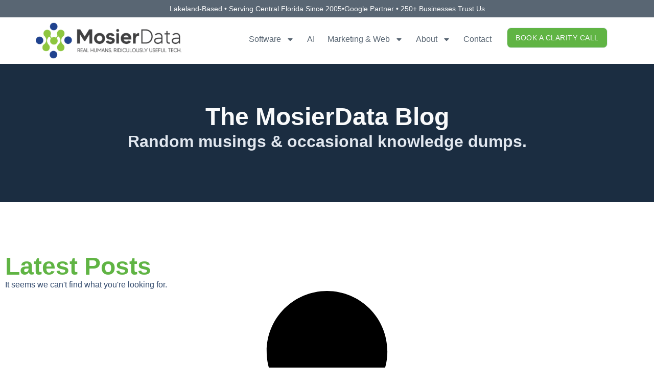

--- FILE ---
content_type: text/html; charset=UTF-8
request_url: https://mosierdata.com/category/featured-posts/
body_size: 20133
content:
<!doctype html>
<html lang="en-US" prefix="og: https://ogp.me/ns#">
<head>
	<meta charset="UTF-8">
	<meta name="viewport" content="width=device-width, initial-scale=1">
	<link rel="profile" href="https://gmpg.org/xfn/11">
	
<!-- Google Tag Manager by PYS -->
    <script data-cfasync="false" data-pagespeed-no-defer>
	    window.dataLayerPYS = window.dataLayerPYS || [];
	</script>
<!-- End Google Tag Manager by PYS -->
<!-- Google Tag Manager by PYS -->
<script data-cfasync="false" data-pagespeed-no-defer>
	var pys_datalayer_name = "dataLayer";
	window.dataLayerPYS = window.dataLayerPYS || [];</script> 
<!-- End Google Tag Manager by PYS -->
<!-- Search Engine Optimization by Rank Math PRO - https://rankmath.com/ -->
<title>Page Not Found - MosierData - Smarter Web, Marketing &amp; AI</title>
<meta name="robots" content="follow, index, max-snippet:-1, max-video-preview:-1, max-image-preview:large"/>
<meta property="og:locale" content="en_US" />
<meta property="og:type" content="article" />
<meta property="og:title" content="Page Not Found - MosierData - Smarter Web, Marketing &amp; AI" />
<meta property="og:site_name" content="MosierData - Smarter Web, Marketing &amp; AI" />
<meta property="article:publisher" content="https://www.facebook.com/MosierData" />
<meta property="fb:app_id" content="1213998630389035" />
<meta property="og:image" content="https://mosierdata.com/wp-content/uploads/2025/05/SocialShareImage.png" />
<meta property="og:image:secure_url" content="https://mosierdata.com/wp-content/uploads/2025/05/SocialShareImage.png" />
<meta property="og:image:width" content="1200" />
<meta property="og:image:height" content="630" />
<meta property="og:image:type" content="image/png" />
<meta name="twitter:card" content="summary_large_image" />
<meta name="twitter:title" content="Page Not Found - MosierData - Smarter Web, Marketing &amp; AI" />
<meta name="twitter:image" content="https://mosierdata.com/wp-content/uploads/2025/05/SocialShareImage.png" />
<script type="application/ld+json" class="rank-math-schema-pro">{"@context":"https://schema.org","@graph":[{"@type":"BreadcrumbList","@id":"#breadcrumb","itemListElement":[{"@type":"ListItem","position":"1","item":{"@id":"https://mosierdata.com","name":"Home"}}]}]}</script>
<!-- /Rank Math WordPress SEO plugin -->

<link rel='dns-prefetch' href='//fonts.googleapis.com' />
<link rel="alternate" type="application/rss+xml" title="MosierData - Smarter Web, Marketing &amp; AI &raquo; Feed" href="https://mosierdata.com/feed/" />
<link rel="alternate" type="application/rss+xml" title="MosierData - Smarter Web, Marketing &amp; AI &raquo; Comments Feed" href="https://mosierdata.com/comments/feed/" />
<style id='wp-img-auto-sizes-contain-inline-css'>
img:is([sizes=auto i],[sizes^="auto," i]){contain-intrinsic-size:3000px 1500px}
/*# sourceURL=wp-img-auto-sizes-contain-inline-css */
</style>
<style id='wp-emoji-styles-inline-css'>

	img.wp-smiley, img.emoji {
		display: inline !important;
		border: none !important;
		box-shadow: none !important;
		height: 1em !important;
		width: 1em !important;
		margin: 0 0.07em !important;
		vertical-align: -0.1em !important;
		background: none !important;
		padding: 0 !important;
	}
/*# sourceURL=wp-emoji-styles-inline-css */
</style>
<link rel='stylesheet' id='wp-block-library-css' href='https://mosierdata.com/wp-includes/css/dist/block-library/style.min.css?ver=6.9' media='all' />
<style id='global-styles-inline-css'>
:root{--wp--preset--aspect-ratio--square: 1;--wp--preset--aspect-ratio--4-3: 4/3;--wp--preset--aspect-ratio--3-4: 3/4;--wp--preset--aspect-ratio--3-2: 3/2;--wp--preset--aspect-ratio--2-3: 2/3;--wp--preset--aspect-ratio--16-9: 16/9;--wp--preset--aspect-ratio--9-16: 9/16;--wp--preset--color--black: #000000;--wp--preset--color--cyan-bluish-gray: #abb8c3;--wp--preset--color--white: #ffffff;--wp--preset--color--pale-pink: #f78da7;--wp--preset--color--vivid-red: #cf2e2e;--wp--preset--color--luminous-vivid-orange: #ff6900;--wp--preset--color--luminous-vivid-amber: #fcb900;--wp--preset--color--light-green-cyan: #7bdcb5;--wp--preset--color--vivid-green-cyan: #00d084;--wp--preset--color--pale-cyan-blue: #8ed1fc;--wp--preset--color--vivid-cyan-blue: #0693e3;--wp--preset--color--vivid-purple: #9b51e0;--wp--preset--gradient--vivid-cyan-blue-to-vivid-purple: linear-gradient(135deg,rgb(6,147,227) 0%,rgb(155,81,224) 100%);--wp--preset--gradient--light-green-cyan-to-vivid-green-cyan: linear-gradient(135deg,rgb(122,220,180) 0%,rgb(0,208,130) 100%);--wp--preset--gradient--luminous-vivid-amber-to-luminous-vivid-orange: linear-gradient(135deg,rgb(252,185,0) 0%,rgb(255,105,0) 100%);--wp--preset--gradient--luminous-vivid-orange-to-vivid-red: linear-gradient(135deg,rgb(255,105,0) 0%,rgb(207,46,46) 100%);--wp--preset--gradient--very-light-gray-to-cyan-bluish-gray: linear-gradient(135deg,rgb(238,238,238) 0%,rgb(169,184,195) 100%);--wp--preset--gradient--cool-to-warm-spectrum: linear-gradient(135deg,rgb(74,234,220) 0%,rgb(151,120,209) 20%,rgb(207,42,186) 40%,rgb(238,44,130) 60%,rgb(251,105,98) 80%,rgb(254,248,76) 100%);--wp--preset--gradient--blush-light-purple: linear-gradient(135deg,rgb(255,206,236) 0%,rgb(152,150,240) 100%);--wp--preset--gradient--blush-bordeaux: linear-gradient(135deg,rgb(254,205,165) 0%,rgb(254,45,45) 50%,rgb(107,0,62) 100%);--wp--preset--gradient--luminous-dusk: linear-gradient(135deg,rgb(255,203,112) 0%,rgb(199,81,192) 50%,rgb(65,88,208) 100%);--wp--preset--gradient--pale-ocean: linear-gradient(135deg,rgb(255,245,203) 0%,rgb(182,227,212) 50%,rgb(51,167,181) 100%);--wp--preset--gradient--electric-grass: linear-gradient(135deg,rgb(202,248,128) 0%,rgb(113,206,126) 100%);--wp--preset--gradient--midnight: linear-gradient(135deg,rgb(2,3,129) 0%,rgb(40,116,252) 100%);--wp--preset--font-size--small: 13px;--wp--preset--font-size--medium: 20px;--wp--preset--font-size--large: 36px;--wp--preset--font-size--x-large: 42px;--wp--preset--spacing--20: 0.44rem;--wp--preset--spacing--30: 0.67rem;--wp--preset--spacing--40: 1rem;--wp--preset--spacing--50: 1.5rem;--wp--preset--spacing--60: 2.25rem;--wp--preset--spacing--70: 3.38rem;--wp--preset--spacing--80: 5.06rem;--wp--preset--shadow--natural: 6px 6px 9px rgba(0, 0, 0, 0.2);--wp--preset--shadow--deep: 12px 12px 50px rgba(0, 0, 0, 0.4);--wp--preset--shadow--sharp: 6px 6px 0px rgba(0, 0, 0, 0.2);--wp--preset--shadow--outlined: 6px 6px 0px -3px rgb(255, 255, 255), 6px 6px rgb(0, 0, 0);--wp--preset--shadow--crisp: 6px 6px 0px rgb(0, 0, 0);}:root { --wp--style--global--content-size: 800px;--wp--style--global--wide-size: 1200px; }:where(body) { margin: 0; }.wp-site-blocks > .alignleft { float: left; margin-right: 2em; }.wp-site-blocks > .alignright { float: right; margin-left: 2em; }.wp-site-blocks > .aligncenter { justify-content: center; margin-left: auto; margin-right: auto; }:where(.wp-site-blocks) > * { margin-block-start: 24px; margin-block-end: 0; }:where(.wp-site-blocks) > :first-child { margin-block-start: 0; }:where(.wp-site-blocks) > :last-child { margin-block-end: 0; }:root { --wp--style--block-gap: 24px; }:root :where(.is-layout-flow) > :first-child{margin-block-start: 0;}:root :where(.is-layout-flow) > :last-child{margin-block-end: 0;}:root :where(.is-layout-flow) > *{margin-block-start: 24px;margin-block-end: 0;}:root :where(.is-layout-constrained) > :first-child{margin-block-start: 0;}:root :where(.is-layout-constrained) > :last-child{margin-block-end: 0;}:root :where(.is-layout-constrained) > *{margin-block-start: 24px;margin-block-end: 0;}:root :where(.is-layout-flex){gap: 24px;}:root :where(.is-layout-grid){gap: 24px;}.is-layout-flow > .alignleft{float: left;margin-inline-start: 0;margin-inline-end: 2em;}.is-layout-flow > .alignright{float: right;margin-inline-start: 2em;margin-inline-end: 0;}.is-layout-flow > .aligncenter{margin-left: auto !important;margin-right: auto !important;}.is-layout-constrained > .alignleft{float: left;margin-inline-start: 0;margin-inline-end: 2em;}.is-layout-constrained > .alignright{float: right;margin-inline-start: 2em;margin-inline-end: 0;}.is-layout-constrained > .aligncenter{margin-left: auto !important;margin-right: auto !important;}.is-layout-constrained > :where(:not(.alignleft):not(.alignright):not(.alignfull)){max-width: var(--wp--style--global--content-size);margin-left: auto !important;margin-right: auto !important;}.is-layout-constrained > .alignwide{max-width: var(--wp--style--global--wide-size);}body .is-layout-flex{display: flex;}.is-layout-flex{flex-wrap: wrap;align-items: center;}.is-layout-flex > :is(*, div){margin: 0;}body .is-layout-grid{display: grid;}.is-layout-grid > :is(*, div){margin: 0;}body{padding-top: 0px;padding-right: 0px;padding-bottom: 0px;padding-left: 0px;}a:where(:not(.wp-element-button)){text-decoration: underline;}:root :where(.wp-element-button, .wp-block-button__link){background-color: #32373c;border-width: 0;color: #fff;font-family: inherit;font-size: inherit;font-style: inherit;font-weight: inherit;letter-spacing: inherit;line-height: inherit;padding-top: calc(0.667em + 2px);padding-right: calc(1.333em + 2px);padding-bottom: calc(0.667em + 2px);padding-left: calc(1.333em + 2px);text-decoration: none;text-transform: inherit;}.has-black-color{color: var(--wp--preset--color--black) !important;}.has-cyan-bluish-gray-color{color: var(--wp--preset--color--cyan-bluish-gray) !important;}.has-white-color{color: var(--wp--preset--color--white) !important;}.has-pale-pink-color{color: var(--wp--preset--color--pale-pink) !important;}.has-vivid-red-color{color: var(--wp--preset--color--vivid-red) !important;}.has-luminous-vivid-orange-color{color: var(--wp--preset--color--luminous-vivid-orange) !important;}.has-luminous-vivid-amber-color{color: var(--wp--preset--color--luminous-vivid-amber) !important;}.has-light-green-cyan-color{color: var(--wp--preset--color--light-green-cyan) !important;}.has-vivid-green-cyan-color{color: var(--wp--preset--color--vivid-green-cyan) !important;}.has-pale-cyan-blue-color{color: var(--wp--preset--color--pale-cyan-blue) !important;}.has-vivid-cyan-blue-color{color: var(--wp--preset--color--vivid-cyan-blue) !important;}.has-vivid-purple-color{color: var(--wp--preset--color--vivid-purple) !important;}.has-black-background-color{background-color: var(--wp--preset--color--black) !important;}.has-cyan-bluish-gray-background-color{background-color: var(--wp--preset--color--cyan-bluish-gray) !important;}.has-white-background-color{background-color: var(--wp--preset--color--white) !important;}.has-pale-pink-background-color{background-color: var(--wp--preset--color--pale-pink) !important;}.has-vivid-red-background-color{background-color: var(--wp--preset--color--vivid-red) !important;}.has-luminous-vivid-orange-background-color{background-color: var(--wp--preset--color--luminous-vivid-orange) !important;}.has-luminous-vivid-amber-background-color{background-color: var(--wp--preset--color--luminous-vivid-amber) !important;}.has-light-green-cyan-background-color{background-color: var(--wp--preset--color--light-green-cyan) !important;}.has-vivid-green-cyan-background-color{background-color: var(--wp--preset--color--vivid-green-cyan) !important;}.has-pale-cyan-blue-background-color{background-color: var(--wp--preset--color--pale-cyan-blue) !important;}.has-vivid-cyan-blue-background-color{background-color: var(--wp--preset--color--vivid-cyan-blue) !important;}.has-vivid-purple-background-color{background-color: var(--wp--preset--color--vivid-purple) !important;}.has-black-border-color{border-color: var(--wp--preset--color--black) !important;}.has-cyan-bluish-gray-border-color{border-color: var(--wp--preset--color--cyan-bluish-gray) !important;}.has-white-border-color{border-color: var(--wp--preset--color--white) !important;}.has-pale-pink-border-color{border-color: var(--wp--preset--color--pale-pink) !important;}.has-vivid-red-border-color{border-color: var(--wp--preset--color--vivid-red) !important;}.has-luminous-vivid-orange-border-color{border-color: var(--wp--preset--color--luminous-vivid-orange) !important;}.has-luminous-vivid-amber-border-color{border-color: var(--wp--preset--color--luminous-vivid-amber) !important;}.has-light-green-cyan-border-color{border-color: var(--wp--preset--color--light-green-cyan) !important;}.has-vivid-green-cyan-border-color{border-color: var(--wp--preset--color--vivid-green-cyan) !important;}.has-pale-cyan-blue-border-color{border-color: var(--wp--preset--color--pale-cyan-blue) !important;}.has-vivid-cyan-blue-border-color{border-color: var(--wp--preset--color--vivid-cyan-blue) !important;}.has-vivid-purple-border-color{border-color: var(--wp--preset--color--vivid-purple) !important;}.has-vivid-cyan-blue-to-vivid-purple-gradient-background{background: var(--wp--preset--gradient--vivid-cyan-blue-to-vivid-purple) !important;}.has-light-green-cyan-to-vivid-green-cyan-gradient-background{background: var(--wp--preset--gradient--light-green-cyan-to-vivid-green-cyan) !important;}.has-luminous-vivid-amber-to-luminous-vivid-orange-gradient-background{background: var(--wp--preset--gradient--luminous-vivid-amber-to-luminous-vivid-orange) !important;}.has-luminous-vivid-orange-to-vivid-red-gradient-background{background: var(--wp--preset--gradient--luminous-vivid-orange-to-vivid-red) !important;}.has-very-light-gray-to-cyan-bluish-gray-gradient-background{background: var(--wp--preset--gradient--very-light-gray-to-cyan-bluish-gray) !important;}.has-cool-to-warm-spectrum-gradient-background{background: var(--wp--preset--gradient--cool-to-warm-spectrum) !important;}.has-blush-light-purple-gradient-background{background: var(--wp--preset--gradient--blush-light-purple) !important;}.has-blush-bordeaux-gradient-background{background: var(--wp--preset--gradient--blush-bordeaux) !important;}.has-luminous-dusk-gradient-background{background: var(--wp--preset--gradient--luminous-dusk) !important;}.has-pale-ocean-gradient-background{background: var(--wp--preset--gradient--pale-ocean) !important;}.has-electric-grass-gradient-background{background: var(--wp--preset--gradient--electric-grass) !important;}.has-midnight-gradient-background{background: var(--wp--preset--gradient--midnight) !important;}.has-small-font-size{font-size: var(--wp--preset--font-size--small) !important;}.has-medium-font-size{font-size: var(--wp--preset--font-size--medium) !important;}.has-large-font-size{font-size: var(--wp--preset--font-size--large) !important;}.has-x-large-font-size{font-size: var(--wp--preset--font-size--x-large) !important;}
/*# sourceURL=global-styles-inline-css */
</style>

<link rel='stylesheet' id='jet-engine-frontend-css' href='https://mosierdata.com/wp-content/plugins/jet-engine/assets/css/frontend.css?ver=3.7.2' media='all' />
<link rel='stylesheet' id='cm-noto-sans-font-css' href='https://fonts.googleapis.com/css2?family=Noto+Sans:ital,wdth,wght@0,62.5..100,100..900;1,62.5..100,100..900&#038;display=swap' media='all' />
<link rel='stylesheet' id='consent-magic-css' href='https://mosierdata.com/wp-content/plugins/consent-magic-pro/assets/css/style-public.min.css?ver=5.0.0.2' media='all' />
<link rel='stylesheet' id='consent-magic-font-css-css' href='https://mosierdata.com/wp-content/plugins/consent-magic-pro/assets/fonts/arial/stylesheet.css?ver=5.0.0.2' media='all' />
<link rel='stylesheet' id='hello-elementor-css' href='https://mosierdata.com/wp-content/themes/hello-elementor/assets/css/reset.css?ver=3.4.4' media='all' />
<link rel='stylesheet' id='hello-elementor-theme-style-css' href='https://mosierdata.com/wp-content/themes/hello-elementor/assets/css/theme.css?ver=3.4.4' media='all' />
<link rel='stylesheet' id='hello-elementor-header-footer-css' href='https://mosierdata.com/wp-content/themes/hello-elementor/assets/css/header-footer.css?ver=3.4.4' media='all' />
<link rel='stylesheet' id='elementor-frontend-css' href='https://mosierdata.com/wp-content/plugins/elementor/assets/css/frontend.min.css?ver=3.32.4' media='all' />
<link rel='stylesheet' id='elementor-post-7-css' href='https://mosierdata.com/wp-content/uploads/elementor/css/post-7.css?ver=1769605568' media='all' />
<link rel='stylesheet' id='widget-heading-css' href='https://mosierdata.com/wp-content/plugins/elementor/assets/css/widget-heading.min.css?ver=3.32.4' media='all' />
<link rel='stylesheet' id='widget-image-css' href='https://mosierdata.com/wp-content/plugins/elementor/assets/css/widget-image.min.css?ver=3.32.4' media='all' />
<link rel='stylesheet' id='widget-nav-menu-css' href='https://mosierdata.com/wp-content/plugins/elementor-pro/assets/css/widget-nav-menu.min.css?ver=3.30.1' media='all' />
<link rel='stylesheet' id='widget-icon-list-css' href='https://mosierdata.com/wp-content/plugins/elementor/assets/css/widget-icon-list.min.css?ver=3.32.4' media='all' />
<link rel='stylesheet' id='widget-divider-css' href='https://mosierdata.com/wp-content/plugins/elementor/assets/css/widget-divider.min.css?ver=3.32.4' media='all' />
<link rel='stylesheet' id='widget-posts-css' href='https://mosierdata.com/wp-content/plugins/elementor-pro/assets/css/widget-posts.min.css?ver=3.30.1' media='all' />
<link rel='stylesheet' id='elementor-post-12-css' href='https://mosierdata.com/wp-content/uploads/elementor/css/post-12.css?ver=1769605568' media='all' />
<link rel='stylesheet' id='elementor-post-59-css' href='https://mosierdata.com/wp-content/uploads/elementor/css/post-59.css?ver=1769605568' media='all' />
<link rel='stylesheet' id='elementor-post-2878-css' href='https://mosierdata.com/wp-content/uploads/elementor/css/post-2878.css?ver=1769607836' media='all' />
<link rel='stylesheet' id='hello-elementor-child-style-css' href='https://mosierdata.com/wp-content/themes/mosierdata-custom-theme/style.css?ver=1.0.0' media='all' />
<link rel='stylesheet' id='wpr-text-animations-css-css' href='https://mosierdata.com/wp-content/plugins/royal-elementor-addons/assets/css/lib/animations/text-animations.min.css?ver=1.7.1041' media='all' />
<link rel='stylesheet' id='wpr-addons-css-css' href='https://mosierdata.com/wp-content/plugins/royal-elementor-addons/assets/css/frontend.min.css?ver=1.7.1041' media='all' />
<link rel='stylesheet' id='font-awesome-5-all-css' href='https://mosierdata.com/wp-content/plugins/elementor/assets/lib/font-awesome/css/all.min.css?ver=1.7.1041' media='all' />
<link rel='stylesheet' id='elementor-gf-local-worksans-css' href='https://mosierdata.com/wp-content/uploads/elementor/google-fonts/css/worksans.css?ver=1746245474' media='all' />
<link rel='stylesheet' id='elementor-gf-local-inter-css' href='https://mosierdata.com/wp-content/uploads/elementor/google-fonts/css/inter.css?ver=1746245546' media='all' />
<link rel='stylesheet' id='elementor-gf-local-poppins-css' href='https://mosierdata.com/wp-content/uploads/elementor/google-fonts/css/poppins.css?ver=1747335312' media='all' />
<script data-cfasync="false" src="https://mosierdata.com/wp-includes/js/jquery/jquery.min.js?ver=3.7.1" id="jquery-core-js"></script>
<script data-cfasync="false" src="https://mosierdata.com/wp-includes/js/jquery/jquery-migrate.min.js?ver=3.4.1" id="jquery-migrate-js"></script>
<script id="consent-magic-js-extra">
var CS_Data = {"nn_cookie_ids":[],"non_necessary_cookies":[],"cookielist":{"120":{"term_id":120,"name":"Necessary","slug":"necessary","ignore":0},"121":{"term_id":121,"name":"Analytics","slug":"analytics","ignore":0},"122":{"term_id":122,"name":"Marketing","slug":"marketing","ignore":0},"123":{"term_id":123,"name":"Google Fonts","slug":"googlefonts","ignore":0},"124":{"term_id":124,"name":"Unassigned","slug":"unassigned","ignore":"1"},"125":{"term_id":125,"name":"Embedded Videos","slug":"embedded_video","ignore":0}},"ajax_url":"https://mosierdata.com/wp-admin/admin-ajax.php","current_lang":"en","security":"c6667adff2","consentVersion":"2","cs_cookie_domain":"","privacy_length":"250","cs_expire_days":"180","cs_script_cat":{"facebook":0,"analytics":0,"gads":0,"pinterest":0,"bing":0,"adsense":0,"hubspot":0,"matomo":0,"maps":0,"addthis":0,"sharethis":0,"soundcloud":0,"slideshare":0,"instagram":0,"hotjar":0,"tiktok":0,"twitter":0,"youtube":0,"googlefonts":0,"google_captcha":0,"pys":120},"cs_proof_expire":"360","cs_default_close_on_scroll":"60","cs_track_analytics":"","test_prefix":"","cs_refresh_after_consent":"","cs_consent_for_pys":"1","cs_track_before_consent_expressed_for_pys":"1","cs_video_placeholder_text":"","cs_google_consent_mode":{"analytics_storage":{"filter":0,"category":0},"ad_storage":{"filter":0,"category":0},"ad_user_data":{"filter":0,"category":0},"ad_personalization":{"filter":0,"category":0}},"cs_google_consent_mode_enabled":"","cs_bing_consent_mode":{"ad_storage":{"filter":0,"category":0}},"cs_bing_consent_mode_enabled":"","cs_url_passthrough_mode":{"enabled":false,"value":false,"filter":false},"cs_meta_ldu_mode":"0","cs_block_video_personal_data":"","cs_necessary_cat_id":"120","cs_cache_label":"1769743657","cs_cache_enabled":"0","cs_active_rule":"","cs_active_rule_name":"false","cs_showing_rule_until_express_consent":"0","cs_minimum_recommended":{"121":0,"125":0,"123":0,"122":0,"cs_enabled_advanced_matching":0,"cs_enabled_server_side":0},"cs_deny_consent_for_close":"","cs_run_scripts":"0","cs_iab":{"enabled":0,"native_scripts":false},"cs_translations":{"cs_iab_name":"Name","cs_iab_domain":"Domain","cs_iab_purposes":"Purposes","cs_iab_expiry":"Expiry","cs_iab_type":"Type","cs_iab_cookie_details":"Cookie Details","cs_iab_years":"% year(s)","cs_iab_months":"% month(s)","cs_iab_days":"% day(s)","cs_iab_hours":"% hour(s)","cs_iab_minutes":"% minute(s)","cs_iab_legitimate_interest":"Legitimate Interest","cs_iab_privacy_policy":"Privacy policy","cs_iab_special_purposes":"Special Purposes","cs_iab_features":"Features","cs_iab_special_features":"Special Features","cs_iab_data_categories":"Data categories","cs_iab_storage_methods":"Storage methods or accessing","cs_iab_cookies_and_others":"Cookies and others","cs_iab_other_methods":"Other methods","cs_iab_consent_preferences":"Consent Preferences","cs_iab_cookie_refreshed":"Cookie expiry may be refreshed","cs_iab_show_cookie_details":"Show cookie details","cs_iab_nodata":"No data","cs_iab_btn_text_allow":"Allow"},"cs_design_type":"","cs_embedded_video":{"block":false},"version":"5.0.0.2"};
var cs_log_object = {"ajaxurl":"https://mosierdata.com/wp-admin/admin-ajax.php"};
//# sourceURL=consent-magic-js-extra
</script>
<script src="https://mosierdata.com/wp-content/plugins/consent-magic-pro/assets/scripts/cs-public.min.js?ver=1769743657" id="consent-magic-js"></script>
<script src="https://mosierdata.com/wp-content/plugins/pixelyoursite-super-pack/dist/scripts/public.js?ver=6.0.1" id="pys_sp_public_js-js"></script>
<link rel="https://api.w.org/" href="https://mosierdata.com/wp-json/" /><link rel="EditURI" type="application/rsd+xml" title="RSD" href="https://mosierdata.com/xmlrpc.php?rsd" />
<meta name="generator" content="WordPress 6.9" />
<meta name="cdp-version" content="1.5.0" /><meta name="ti-site-data" content="eyJyIjoiMTowITc6MCEzMDowIiwibyI6Imh0dHBzOlwvXC9tb3NpZXJkYXRhLmNvbVwvd3AtYWRtaW5cL2FkbWluLWFqYXgucGhwP2FjdGlvbj10aV9vbmxpbmVfdXNlcnNfZ29vZ2xlJnA9JTJGY2F0ZWdvcnklMkZmZWF0dXJlZC1wb3N0cyUyRiJ9" /><script type="application/ld+json">
{
  "@context": "https://schema.org",
  "@type": "LocalBusiness",
  "name": "MosierData",
  "url": "https://www.mosierdata.com",
  "logo": "https://mosierdata.com/wp-content/uploads/2025/05/MosierDataLogoPNG.png",
  "address": {
    "@type": "PostalAddress",
    "streetAddress": "211 E Main St, Ste 213",
    "addressLocality": "Lakeland",
    "addressRegion": "FL",
    "postalCode": "33801",
    "addressCountry": "US"
  },
  "geo": {
    "@type": "GeoCoordinates",
    "latitude": 28.0438366,
    "longitude": -81.9556977
  },
  "telephone": "+1-863-687-0000",
  "contactPoint": [
    {
      "@type": "ContactPoint",
      "telephone": "+1-888-389-3282",
      "contactType": "customer service",
      "areaServed": "US",
      "availableLanguage": ["English"]
    }
  ],
  "openingHours": "Mo-Fr 09:00-17:00",
  "sameAs": [
    "https://www.facebook.com/mosierdata",
    "https://www.linkedin.com/company/mosierdata"
		"https://maps.app.goo.gl/e3KnR5RgN41WNiRZ6"
  ]
}
</script>

			<style>
				.e-con.e-parent:nth-of-type(n+4):not(.e-lazyloaded):not(.e-no-lazyload),
				.e-con.e-parent:nth-of-type(n+4):not(.e-lazyloaded):not(.e-no-lazyload) * {
					background-image: none !important;
				}
				@media screen and (max-height: 1024px) {
					.e-con.e-parent:nth-of-type(n+3):not(.e-lazyloaded):not(.e-no-lazyload),
					.e-con.e-parent:nth-of-type(n+3):not(.e-lazyloaded):not(.e-no-lazyload) * {
						background-image: none !important;
					}
				}
				@media screen and (max-height: 640px) {
					.e-con.e-parent:nth-of-type(n+2):not(.e-lazyloaded):not(.e-no-lazyload),
					.e-con.e-parent:nth-of-type(n+2):not(.e-lazyloaded):not(.e-no-lazyload) * {
						background-image: none !important;
					}
				}
			</style>
			<link rel="icon" href="https://mosierdata.com/wp-content/uploads/2025/05/favicon_color-e1746246890642-150x150.png" sizes="32x32" />
<link rel="icon" href="https://mosierdata.com/wp-content/uploads/2025/05/favicon_color-e1746246890642-300x300.png" sizes="192x192" />
<link rel="apple-touch-icon" href="https://mosierdata.com/wp-content/uploads/2025/05/favicon_color-e1746246890642-300x300.png" />
<meta name="msapplication-TileImage" content="https://mosierdata.com/wp-content/uploads/2025/05/favicon_color-e1746246890642-300x300.png" />
<style id="wpr_lightbox_styles">
				.lg-backdrop {
					background-color: rgba(0,0,0,0.6) !important;
				}
				.lg-toolbar,
				.lg-dropdown {
					background-color: rgba(0,0,0,0.8) !important;
				}
				.lg-dropdown:after {
					border-bottom-color: rgba(0,0,0,0.8) !important;
				}
				.lg-sub-html {
					background-color: rgba(0,0,0,0.8) !important;
				}
				.lg-thumb-outer,
				.lg-progress-bar {
					background-color: #444444 !important;
				}
				.lg-progress {
					background-color: #a90707 !important;
				}
				.lg-icon {
					color: #efefef !important;
					font-size: 20px !important;
				}
				.lg-icon.lg-toogle-thumb {
					font-size: 24px !important;
				}
				.lg-icon:hover,
				.lg-dropdown-text:hover {
					color: #ffffff !important;
				}
				.lg-sub-html,
				.lg-dropdown-text {
					color: #efefef !important;
					font-size: 14px !important;
				}
				#lg-counter {
					color: #efefef !important;
					font-size: 14px !important;
				}
				.lg-prev,
				.lg-next {
					font-size: 35px !important;
				}

				/* Defaults */
				.lg-icon {
				background-color: transparent !important;
				}

				#lg-counter {
				opacity: 0.9;
				}

				.lg-thumb-outer {
				padding: 0 10px;
				}

				.lg-thumb-item {
				border-radius: 0 !important;
				border: none !important;
				opacity: 0.5;
				}

				.lg-thumb-item.active {
					opacity: 1;
				}
	         </style></head>
<body class="archive category wp-embed-responsive wp-theme-hello-elementor wp-child-theme-mosierdata-custom-theme ehp-default hello-elementor-default elementor-page-2878 elementor-default elementor-template-full-width elementor-kit-7">


<a class="skip-link screen-reader-text" href="#content">Skip to content</a>

		<div data-elementor-type="header" data-elementor-id="12" class="elementor elementor-12 elementor-location-header" data-elementor-post-type="elementor_library">
			<div class="elementor-element elementor-element-d430e0c e-flex e-con-boxed wpr-particle-no wpr-jarallax-no wpr-parallax-no wpr-sticky-section-no e-con e-parent" data-id="d430e0c" data-element_type="container" data-settings="{&quot;background_background&quot;:&quot;classic&quot;}">
					<div class="e-con-inner">
				<div class="elementor-element elementor-element-132ee1b elementor-widget elementor-widget-heading" data-id="132ee1b" data-element_type="widget" data-widget_type="heading.default">
					<h2 class="elementor-heading-title elementor-size-default">Lakeland-Based • Serving Central Florida Since 2005</h2>				</div>
				<div class="elementor-element elementor-element-b378401 elementor-hidden-mobile elementor-widget elementor-widget-heading" data-id="b378401" data-element_type="widget" data-widget_type="heading.default">
					<h2 class="elementor-heading-title elementor-size-default">&bull;</h2>				</div>
				<div class="elementor-element elementor-element-53e3ae4 elementor-widget elementor-widget-heading" data-id="53e3ae4" data-element_type="widget" data-widget_type="heading.default">
					<h2 class="elementor-heading-title elementor-size-default">Google Partner • 250+ Businesses Trust Us</h2>				</div>
					</div>
				</div>
		<div class="elementor-element elementor-element-e34d95e e-flex e-con-boxed wpr-particle-no wpr-jarallax-no wpr-parallax-no wpr-sticky-section-no e-con e-parent" data-id="e34d95e" data-element_type="container">
					<div class="e-con-inner">
		<div class="elementor-element elementor-element-bc1d3a5 e-con-full e-flex wpr-particle-no wpr-jarallax-no wpr-parallax-no wpr-sticky-section-no e-con e-child" data-id="bc1d3a5" data-element_type="container">
				<div class="elementor-element elementor-element-10fa989 elementor-widget elementor-widget-image" data-id="10fa989" data-element_type="widget" data-widget_type="image.default">
																<a href="/">
							<img width="400" height="100" src="https://mosierdata.com/wp-content/uploads/2025/05/MosierDataLogoPNG.png" class="attachment-large size-large wp-image-8097" alt="MosierData - Real Humans. Ridiculously useful tech." srcset="https://mosierdata.com/wp-content/uploads/2025/05/MosierDataLogoPNG.png 400w, https://mosierdata.com/wp-content/uploads/2025/05/MosierDataLogoPNG-300x75.png 300w" sizes="(max-width: 400px) 100vw, 400px" />								</a>
															</div>
				</div>
		<div class="elementor-element elementor-element-2b02b10 e-con-full e-flex wpr-particle-no wpr-jarallax-no wpr-parallax-no wpr-sticky-section-no e-con e-child" data-id="2b02b10" data-element_type="container">
				<div class="elementor-element elementor-element-586026c elementor-nav-menu__align-end elementor-nav-menu--dropdown-tablet elementor-nav-menu__text-align-aside elementor-nav-menu--toggle elementor-nav-menu--burger elementor-widget elementor-widget-nav-menu" data-id="586026c" data-element_type="widget" data-settings="{&quot;layout&quot;:&quot;horizontal&quot;,&quot;submenu_icon&quot;:{&quot;value&quot;:&quot;&lt;svg class=\&quot;e-font-icon-svg e-fas-caret-down\&quot; viewBox=\&quot;0 0 320 512\&quot; xmlns=\&quot;http:\/\/www.w3.org\/2000\/svg\&quot;&gt;&lt;path d=\&quot;M31.3 192h257.3c17.8 0 26.7 21.5 14.1 34.1L174.1 354.8c-7.8 7.8-20.5 7.8-28.3 0L17.2 226.1C4.6 213.5 13.5 192 31.3 192z\&quot;&gt;&lt;\/path&gt;&lt;\/svg&gt;&quot;,&quot;library&quot;:&quot;fa-solid&quot;},&quot;toggle&quot;:&quot;burger&quot;}" data-widget_type="nav-menu.default">
								<nav aria-label="Menu" class="elementor-nav-menu--main elementor-nav-menu__container elementor-nav-menu--layout-horizontal e--pointer-none">
				<ul id="menu-1-586026c" class="elementor-nav-menu"><li class="menu-item menu-item-type-post_type menu-item-object-page menu-item-has-children menu-item-8622"><a href="https://mosierdata.com/programs/custom-software-development/" class="elementor-item">Software</a>
<ul class="sub-menu elementor-nav-menu--dropdown">
	<li class="menu-item menu-item-type-post_type menu-item-object-page menu-item-9152"><a href="https://mosierdata.com/programs/custom-software-for-non-profits/" class="elementor-sub-item">For Non-Profits</a></li>
	<li class="menu-item menu-item-type-post_type menu-item-object-page menu-item-8766"><a href="https://mosierdata.com/programs/legacy-system-modernization/" class="elementor-sub-item">Legacy System Modernization</a></li>
	<li class="menu-item menu-item-type-post_type menu-item-object-page menu-item-9184"><a href="https://mosierdata.com/programs/legacy-system-modernization-comparison/" class="elementor-sub-item">Legacy System Modernization Comparison</a></li>
	<li class="menu-item menu-item-type-post_type menu-item-object-page menu-item-8099"><a href="https://mosierdata.com/programs/custom-development/" class="elementor-sub-item">Custom Dev &#038; Integrations</a></li>
</ul>
</li>
<li class="menu-item menu-item-type-post_type menu-item-object-page menu-item-1952"><a href="https://mosierdata.com/ai-services/" class="elementor-item">AI</a></li>
<li class="menu-item menu-item-type-post_type menu-item-object-page menu-item-has-children menu-item-370"><a href="https://mosierdata.com/programs/" class="elementor-item">Marketing &#038; Web</a>
<ul class="sub-menu elementor-nav-menu--dropdown">
	<li class="menu-item menu-item-type-custom menu-item-object-custom menu-item-44"><a href="/programs/find/" class="elementor-sub-item">Be Seen (Find Plan)</a></li>
	<li class="menu-item menu-item-type-custom menu-item-object-custom menu-item-45"><a href="/programs/grow/" class="elementor-sub-item">Get Leads (Grow Plan)</a></li>
	<li class="menu-item menu-item-type-custom menu-item-object-custom menu-item-46"><a href="/programs/dominate/" class="elementor-sub-item">Take Over (Dominate Plan)</a></li>
	<li class="menu-item menu-item-type-custom menu-item-object-custom menu-item-47"><a href="/programs/evolve/" class="elementor-sub-item">Smart Scaling (Evolve Tier)</a></li>
</ul>
</li>
<li class="menu-item menu-item-type-post_type menu-item-object-page menu-item-has-children menu-item-1956"><a href="https://mosierdata.com/about-mosierdata/" class="elementor-item">About</a>
<ul class="sub-menu elementor-nav-menu--dropdown">
	<li class="menu-item menu-item-type-post_type menu-item-object-page menu-item-1954"><a href="https://mosierdata.com/careers/" class="elementor-sub-item">Careers At MosierData</a></li>
	<li class="menu-item menu-item-type-post_type menu-item-object-page menu-item-1953"><a href="https://mosierdata.com/resources/" class="elementor-sub-item">Resources</a></li>
	<li class="menu-item menu-item-type-post_type menu-item-object-page current_page_parent menu-item-8020"><a href="https://mosierdata.com/blog/" class="elementor-sub-item">BLOG</a></li>
</ul>
</li>
<li class="menu-item menu-item-type-post_type menu-item-object-page menu-item-1955"><a href="https://mosierdata.com/contact/" class="elementor-item">Contact</a></li>
</ul>			</nav>
					<div class="elementor-menu-toggle" role="button" tabindex="0" aria-label="Menu Toggle" aria-expanded="false">
			<svg aria-hidden="true" role="presentation" class="elementor-menu-toggle__icon--open e-font-icon-svg e-eicon-menu-bar" viewBox="0 0 1000 1000" xmlns="http://www.w3.org/2000/svg"><path d="M104 333H896C929 333 958 304 958 271S929 208 896 208H104C71 208 42 237 42 271S71 333 104 333ZM104 583H896C929 583 958 554 958 521S929 458 896 458H104C71 458 42 487 42 521S71 583 104 583ZM104 833H896C929 833 958 804 958 771S929 708 896 708H104C71 708 42 737 42 771S71 833 104 833Z"></path></svg><svg aria-hidden="true" role="presentation" class="elementor-menu-toggle__icon--close e-font-icon-svg e-eicon-close" viewBox="0 0 1000 1000" xmlns="http://www.w3.org/2000/svg"><path d="M742 167L500 408 258 167C246 154 233 150 217 150 196 150 179 158 167 167 154 179 150 196 150 212 150 229 154 242 171 254L408 500 167 742C138 771 138 800 167 829 196 858 225 858 254 829L496 587 738 829C750 842 767 846 783 846 800 846 817 842 829 829 842 817 846 804 846 783 846 767 842 750 829 737L588 500 833 258C863 229 863 200 833 171 804 137 775 137 742 167Z"></path></svg>		</div>
					<nav class="elementor-nav-menu--dropdown elementor-nav-menu__container" aria-hidden="true">
				<ul id="menu-2-586026c" class="elementor-nav-menu"><li class="menu-item menu-item-type-post_type menu-item-object-page menu-item-has-children menu-item-8622"><a href="https://mosierdata.com/programs/custom-software-development/" class="elementor-item" tabindex="-1">Software</a>
<ul class="sub-menu elementor-nav-menu--dropdown">
	<li class="menu-item menu-item-type-post_type menu-item-object-page menu-item-9152"><a href="https://mosierdata.com/programs/custom-software-for-non-profits/" class="elementor-sub-item" tabindex="-1">For Non-Profits</a></li>
	<li class="menu-item menu-item-type-post_type menu-item-object-page menu-item-8766"><a href="https://mosierdata.com/programs/legacy-system-modernization/" class="elementor-sub-item" tabindex="-1">Legacy System Modernization</a></li>
	<li class="menu-item menu-item-type-post_type menu-item-object-page menu-item-9184"><a href="https://mosierdata.com/programs/legacy-system-modernization-comparison/" class="elementor-sub-item" tabindex="-1">Legacy System Modernization Comparison</a></li>
	<li class="menu-item menu-item-type-post_type menu-item-object-page menu-item-8099"><a href="https://mosierdata.com/programs/custom-development/" class="elementor-sub-item" tabindex="-1">Custom Dev &#038; Integrations</a></li>
</ul>
</li>
<li class="menu-item menu-item-type-post_type menu-item-object-page menu-item-1952"><a href="https://mosierdata.com/ai-services/" class="elementor-item" tabindex="-1">AI</a></li>
<li class="menu-item menu-item-type-post_type menu-item-object-page menu-item-has-children menu-item-370"><a href="https://mosierdata.com/programs/" class="elementor-item" tabindex="-1">Marketing &#038; Web</a>
<ul class="sub-menu elementor-nav-menu--dropdown">
	<li class="menu-item menu-item-type-custom menu-item-object-custom menu-item-44"><a href="/programs/find/" class="elementor-sub-item" tabindex="-1">Be Seen (Find Plan)</a></li>
	<li class="menu-item menu-item-type-custom menu-item-object-custom menu-item-45"><a href="/programs/grow/" class="elementor-sub-item" tabindex="-1">Get Leads (Grow Plan)</a></li>
	<li class="menu-item menu-item-type-custom menu-item-object-custom menu-item-46"><a href="/programs/dominate/" class="elementor-sub-item" tabindex="-1">Take Over (Dominate Plan)</a></li>
	<li class="menu-item menu-item-type-custom menu-item-object-custom menu-item-47"><a href="/programs/evolve/" class="elementor-sub-item" tabindex="-1">Smart Scaling (Evolve Tier)</a></li>
</ul>
</li>
<li class="menu-item menu-item-type-post_type menu-item-object-page menu-item-has-children menu-item-1956"><a href="https://mosierdata.com/about-mosierdata/" class="elementor-item" tabindex="-1">About</a>
<ul class="sub-menu elementor-nav-menu--dropdown">
	<li class="menu-item menu-item-type-post_type menu-item-object-page menu-item-1954"><a href="https://mosierdata.com/careers/" class="elementor-sub-item" tabindex="-1">Careers At MosierData</a></li>
	<li class="menu-item menu-item-type-post_type menu-item-object-page menu-item-1953"><a href="https://mosierdata.com/resources/" class="elementor-sub-item" tabindex="-1">Resources</a></li>
	<li class="menu-item menu-item-type-post_type menu-item-object-page current_page_parent menu-item-8020"><a href="https://mosierdata.com/blog/" class="elementor-sub-item" tabindex="-1">BLOG</a></li>
</ul>
</li>
<li class="menu-item menu-item-type-post_type menu-item-object-page menu-item-1955"><a href="https://mosierdata.com/contact/" class="elementor-item" tabindex="-1">Contact</a></li>
</ul>			</nav>
						</div>
				</div>
		<div class="elementor-element elementor-element-5109264 e-con-full e-flex wpr-particle-no wpr-jarallax-no wpr-parallax-no wpr-sticky-section-no e-con e-child" data-id="5109264" data-element_type="container">
				<div class="elementor-element elementor-element-5d5132a elementor-mobile-align-justify elementor-widget elementor-widget-button" data-id="5d5132a" data-element_type="widget" data-widget_type="button.default">
										<a class="elementor-button elementor-button-link elementor-size-sm" href="/clarity/">
						<span class="elementor-button-content-wrapper">
									<span class="elementor-button-text">Book a Clarity Call</span>
					</span>
					</a>
								</div>
				</div>
					</div>
				</div>
				</div>
				<main data-elementor-type="archive" data-elementor-id="2878" class="elementor elementor-2878 elementor-location-archive" data-elementor-post-type="elementor_library">
			<div class="elementor-element elementor-element-5f342085 e-flex e-con-boxed wpr-particle-no wpr-jarallax-no wpr-parallax-no wpr-sticky-section-no e-con e-parent" data-id="5f342085" data-element_type="container" data-settings="{&quot;background_background&quot;:&quot;classic&quot;}">
					<div class="e-con-inner">
		<div class="elementor-element elementor-element-24955c92 e-flex e-con-boxed wpr-particle-no wpr-jarallax-no wpr-parallax-no wpr-sticky-section-no e-con e-child" data-id="24955c92" data-element_type="container" data-settings="{&quot;background_background&quot;:&quot;classic&quot;}">
					<div class="e-con-inner">
				<div class="elementor-element elementor-element-4533532d elementor-widget elementor-widget-heading" data-id="4533532d" data-element_type="widget" data-widget_type="heading.default">
					<h1 class="elementor-heading-title elementor-size-default">The MosierData Blog</h1>				</div>
				<div class="elementor-element elementor-element-71526a5f elementor-widget__width-inherit elementor-widget elementor-widget-text-editor" data-id="71526a5f" data-element_type="widget" data-widget_type="text-editor.default">
									<p>Random musings &amp; occasional knowledge dumps.</p>								</div>
					</div>
				</div>
					</div>
				</div>
		<div class="elementor-element elementor-element-72b6b2df e-flex e-con-boxed wpr-particle-no wpr-jarallax-no wpr-parallax-no wpr-sticky-section-no e-con e-parent" data-id="72b6b2df" data-element_type="container">
					<div class="e-con-inner">
				<div class="elementor-element elementor-element-1b45314 elementor-widget elementor-widget-heading" data-id="1b45314" data-element_type="widget" data-widget_type="heading.default">
					<h2 class="elementor-heading-title elementor-size-default">Latest Posts</h2>				</div>
				<div class="elementor-element elementor-element-24d3c82d elementor-grid-3 elementor-grid-tablet-2 elementor-grid-mobile-1 elementor-posts--thumbnail-top elementor-posts--show-avatar elementor-card-shadow-yes elementor-posts__hover-gradient load-more-align-center elementor-widget elementor-widget-archive-posts" data-id="24d3c82d" data-element_type="widget" data-settings="{&quot;pagination_type&quot;:&quot;load_more_on_click&quot;,&quot;archive_cards_columns&quot;:&quot;3&quot;,&quot;archive_cards_columns_tablet&quot;:&quot;2&quot;,&quot;archive_cards_columns_mobile&quot;:&quot;1&quot;,&quot;archive_cards_row_gap&quot;:{&quot;unit&quot;:&quot;px&quot;,&quot;size&quot;:35,&quot;sizes&quot;:[]},&quot;archive_cards_row_gap_tablet&quot;:{&quot;unit&quot;:&quot;px&quot;,&quot;size&quot;:&quot;&quot;,&quot;sizes&quot;:[]},&quot;archive_cards_row_gap_mobile&quot;:{&quot;unit&quot;:&quot;px&quot;,&quot;size&quot;:&quot;&quot;,&quot;sizes&quot;:[]},&quot;load_more_spinner&quot;:{&quot;value&quot;:&quot;fas fa-spinner&quot;,&quot;library&quot;:&quot;fa-solid&quot;}}" data-widget_type="archive-posts.archive_cards">
							<div class="elementor-posts-container elementor-posts elementor-posts--skin-cards elementor-grid" role="list">
						<div class="elementor-posts-nothing-found">
					It seems we can&#039;t find what you&#039;re looking for.				</div>
					</div>
					<span class="e-load-more-spinner">
				<svg aria-hidden="true" class="e-font-icon-svg e-fas-spinner" viewBox="0 0 512 512" xmlns="http://www.w3.org/2000/svg"><path d="M304 48c0 26.51-21.49 48-48 48s-48-21.49-48-48 21.49-48 48-48 48 21.49 48 48zm-48 368c-26.51 0-48 21.49-48 48s21.49 48 48 48 48-21.49 48-48-21.49-48-48-48zm208-208c-26.51 0-48 21.49-48 48s21.49 48 48 48 48-21.49 48-48-21.49-48-48-48zM96 256c0-26.51-21.49-48-48-48S0 229.49 0 256s21.49 48 48 48 48-21.49 48-48zm12.922 99.078c-26.51 0-48 21.49-48 48s21.49 48 48 48 48-21.49 48-48c0-26.509-21.491-48-48-48zm294.156 0c-26.51 0-48 21.49-48 48s21.49 48 48 48 48-21.49 48-48c0-26.509-21.49-48-48-48zM108.922 60.922c-26.51 0-48 21.49-48 48s21.49 48 48 48 48-21.49 48-48-21.491-48-48-48z"></path></svg>			</span>
		
						</div>
					</div>
				</div>
		<div class="elementor-element elementor-element-13559023 e-flex e-con-boxed wpr-particle-no wpr-jarallax-no wpr-parallax-no wpr-sticky-section-no e-con e-parent" data-id="13559023" data-element_type="container" data-settings="{&quot;background_background&quot;:&quot;classic&quot;}">
					<div class="e-con-inner">
		<div class="elementor-element elementor-element-75e2bdb4 e-con-full e-flex wpr-particle-no wpr-jarallax-no wpr-parallax-no wpr-sticky-section-no e-con e-child" data-id="75e2bdb4" data-element_type="container">
				<div class="elementor-element elementor-element-15c7a9f9 elementor-widget elementor-widget-image" data-id="15c7a9f9" data-element_type="widget" data-widget_type="image.default">
															<img fetchpriority="high" width="682" height="1024" src="https://mosierdata.com/wp-content/uploads/2025/05/AI-Without-the-Hype-Cover-1-682x1024.png" class="attachment-large size-large wp-image-392" alt="AI WIthout The Hype Book Cover" srcset="https://mosierdata.com/wp-content/uploads/2025/05/AI-Without-the-Hype-Cover-1-682x1024.png 682w, https://mosierdata.com/wp-content/uploads/2025/05/AI-Without-the-Hype-Cover-1-200x300.png 200w, https://mosierdata.com/wp-content/uploads/2025/05/AI-Without-the-Hype-Cover-1-768x1152.png 768w, https://mosierdata.com/wp-content/uploads/2025/05/AI-Without-the-Hype-Cover-1-1024x1536.png 1024w, https://mosierdata.com/wp-content/uploads/2025/05/AI-Without-the-Hype-Cover-1.png 1333w" sizes="(max-width: 682px) 100vw, 682px" />															</div>
				</div>
		<div class="elementor-element elementor-element-2d6ceabb e-con-full e-flex wpr-particle-no wpr-jarallax-no wpr-parallax-no wpr-sticky-section-no e-con e-child" data-id="2d6ceabb" data-element_type="container">
				<div class="elementor-element elementor-element-513c8916 elementor-widget elementor-widget-heading" data-id="513c8916" data-element_type="widget" data-widget_type="heading.default">
					<h2 class="elementor-heading-title elementor-size-default">Get the book that started it all.</h2>				</div>
				<div class="elementor-element elementor-element-7033be09 elementor-widget-divider--view-line elementor-widget elementor-widget-divider" data-id="7033be09" data-element_type="widget" data-widget_type="divider.default">
							<div class="elementor-divider">
			<span class="elementor-divider-separator">
						</span>
		</div>
						</div>
				<div class="elementor-element elementor-element-2436ca5b elementor-widget elementor-widget-text-editor" data-id="2436ca5b" data-element_type="widget" data-widget_type="text-editor.default">
									<p class="p1"><span class="s1"><b>“AI Without the Hype”</b></span> is the no-fluff playbook for business owners who don’t have time for buzzwords or tech jargon &#8211; just clear, actionable guidance on how to actually use AI to work smarter, not harder.</p>								</div>
				<div class="elementor-element elementor-element-7d5bf530 elementor-icon-list--layout-traditional elementor-list-item-link-full_width elementor-widget elementor-widget-icon-list" data-id="7d5bf530" data-element_type="widget" data-widget_type="icon-list.default">
							<ul class="elementor-icon-list-items">
							<li class="elementor-icon-list-item">
											<span class="elementor-icon-list-icon">
							<svg aria-hidden="true" class="e-font-icon-svg e-fas-check" viewBox="0 0 512 512" xmlns="http://www.w3.org/2000/svg"><path d="M173.898 439.404l-166.4-166.4c-9.997-9.997-9.997-26.206 0-36.204l36.203-36.204c9.997-9.998 26.207-9.998 36.204 0L192 312.69 432.095 72.596c9.997-9.997 26.207-9.997 36.204 0l36.203 36.204c9.997 9.997 9.997 26.206 0 36.204l-294.4 294.401c-9.998 9.997-26.207 9.997-36.204-.001z"></path></svg>						</span>
										<span class="elementor-icon-list-text"><strong>Real-world clarity</strong> on what AI is (and isn’t), minus the sci-fi nonsense.</span>
									</li>
								<li class="elementor-icon-list-item">
											<span class="elementor-icon-list-icon">
							<svg aria-hidden="true" class="e-font-icon-svg e-fas-check" viewBox="0 0 512 512" xmlns="http://www.w3.org/2000/svg"><path d="M173.898 439.404l-166.4-166.4c-9.997-9.997-9.997-26.206 0-36.204l36.203-36.204c9.997-9.998 26.207-9.998 36.204 0L192 312.69 432.095 72.596c9.997-9.997 26.207-9.997 36.204 0l36.203 36.204c9.997 9.997 9.997 26.206 0 36.204l-294.4 294.401c-9.998 9.997-26.207 9.997-36.204-.001z"></path></svg>						</span>
										<span class="elementor-icon-list-text"><strong>Tool-by-tool breakdowns</strong> of what actually helps your business save time and make money.</span>
									</li>
								<li class="elementor-icon-list-item">
											<span class="elementor-icon-list-icon">
							<svg aria-hidden="true" class="e-font-icon-svg e-fas-check" viewBox="0 0 512 512" xmlns="http://www.w3.org/2000/svg"><path d="M173.898 439.404l-166.4-166.4c-9.997-9.997-9.997-26.206 0-36.204l36.203-36.204c9.997-9.998 26.207-9.998 36.204 0L192 312.69 432.095 72.596c9.997-9.997 26.207-9.997 36.204 0l36.203 36.204c9.997 9.997 9.997 26.206 0 36.204l-294.4 294.401c-9.998 9.997-26.207 9.997-36.204-.001z"></path></svg>						</span>
										<span class="elementor-icon-list-text"><strong>Step-by-step advice</strong> on how to integrate AI into your day-to-day without needing to “be a tech person.”</span>
									</li>
						</ul>
						</div>
		<div class="elementor-element elementor-element-79b0f5dc e-con-full e-flex wpr-particle-no wpr-jarallax-no wpr-parallax-no wpr-sticky-section-no e-con e-child" data-id="79b0f5dc" data-element_type="container">
		<div class="elementor-element elementor-element-2b883d4b e-con-full e-flex wpr-particle-no wpr-jarallax-no wpr-parallax-no wpr-sticky-section-no e-con e-child" data-id="2b883d4b" data-element_type="container">
				<div class="elementor-element elementor-element-1efe6d4a elementor-align-justify elementor-widget__width-inherit elementor-widget elementor-widget-button" data-id="1efe6d4a" data-element_type="widget" data-widget_type="button.default">
										<a class="elementor-button elementor-button-link elementor-size-sm" href="https://amzn.to/3EZAwAy" target="_blank">
						<span class="elementor-button-content-wrapper">
						<span class="elementor-button-icon">
				<svg aria-hidden="true" class="e-font-icon-svg e-fas-arrow-right" viewBox="0 0 448 512" xmlns="http://www.w3.org/2000/svg"><path d="M190.5 66.9l22.2-22.2c9.4-9.4 24.6-9.4 33.9 0L441 239c9.4 9.4 9.4 24.6 0 33.9L246.6 467.3c-9.4 9.4-24.6 9.4-33.9 0l-22.2-22.2c-9.5-9.5-9.3-25 .4-34.3L311.4 296H24c-13.3 0-24-10.7-24-24v-32c0-13.3 10.7-24 24-24h287.4L190.9 101.2c-9.8-9.3-10-24.8-.4-34.3z"></path></svg>			</span>
									<span class="elementor-button-text">Request a free copy</span>
					</span>
					</a>
								</div>
				</div>
		<div class="elementor-element elementor-element-13afb85 e-con-full e-flex wpr-particle-no wpr-jarallax-no wpr-parallax-no wpr-sticky-section-no e-con e-child" data-id="13afb85" data-element_type="container">
				<div class="elementor-element elementor-element-5350be95 elementor-align-justify elementor-widget__width-inherit elementor-widget elementor-widget-button" data-id="5350be95" data-element_type="widget" data-widget_type="button.default">
										<a class="elementor-button elementor-button-link elementor-size-sm" href="https://amzn.to/3EZAwAy" target="_blank">
						<span class="elementor-button-content-wrapper">
						<span class="elementor-button-icon">
				<svg aria-hidden="true" class="e-font-icon-svg e-fas-arrow-right" viewBox="0 0 448 512" xmlns="http://www.w3.org/2000/svg"><path d="M190.5 66.9l22.2-22.2c9.4-9.4 24.6-9.4 33.9 0L441 239c9.4 9.4 9.4 24.6 0 33.9L246.6 467.3c-9.4 9.4-24.6 9.4-33.9 0l-22.2-22.2c-9.5-9.5-9.3-25 .4-34.3L311.4 296H24c-13.3 0-24-10.7-24-24v-32c0-13.3 10.7-24 24-24h287.4L190.9 101.2c-9.8-9.3-10-24.8-.4-34.3z"></path></svg>			</span>
									<span class="elementor-button-text">Buy on amazon</span>
					</span>
					</a>
								</div>
				</div>
				</div>
				</div>
					</div>
				</div>
		<div class="elementor-element elementor-element-4096ea1d e-flex e-con-boxed wpr-particle-no wpr-jarallax-no wpr-parallax-no wpr-sticky-section-no e-con e-parent" data-id="4096ea1d" data-element_type="container" data-settings="{&quot;background_background&quot;:&quot;classic&quot;}">
					<div class="e-con-inner">
		<div class="elementor-element elementor-element-297f2e6a e-con-full e-flex wpr-particle-no wpr-jarallax-no wpr-parallax-no wpr-sticky-section-no e-con e-child" data-id="297f2e6a" data-element_type="container" data-settings="{&quot;background_background&quot;:&quot;classic&quot;}">
		<div class="elementor-element elementor-element-726b151f e-con-full e-flex wpr-particle-no wpr-jarallax-no wpr-parallax-no wpr-sticky-section-no e-con e-child" data-id="726b151f" data-element_type="container">
				<div class="elementor-element elementor-element-57b74de3 elementor-widget elementor-widget-heading" data-id="57b74de3" data-element_type="widget" data-widget_type="heading.default">
					<h4 class="elementor-heading-title elementor-size-default">Not sure where to start? Let’s cut the guesswork with a free Clarity Call.

</h4>				</div>
				<div class="elementor-element elementor-element-65b0d43 elementor-widget elementor-widget-text-editor" data-id="65b0d43" data-element_type="widget" data-widget_type="text-editor.default">
									<p class="p1">Whether you’re exploring options or ready to take action, our Clarity Call will help you:</p>								</div>
				<div class="elementor-element elementor-element-ac7f68a elementor-widget__width-auto elementor-icon-list--layout-traditional elementor-list-item-link-full_width elementor-widget elementor-widget-icon-list" data-id="ac7f68a" data-element_type="widget" data-widget_type="icon-list.default">
							<ul class="elementor-icon-list-items">
							<li class="elementor-icon-list-item">
											<span class="elementor-icon-list-icon">
							<svg xmlns="http://www.w3.org/2000/svg" xmlns:xlink="http://www.w3.org/1999/xlink" id="Outline" x="0px" y="0px" viewBox="0 0 64 64" xml:space="preserve"><g>	<path d="M56.90332,41.86133l-3.75684-7.91699c-1.34766-3.32617-2.61133-7.03955-3.97656-11.68555  c-2.81738-9.60547-11.91113-15.85547-22.09375-15.2168C16.45801,7.71973,7.6582,16.4165,7.04199,26.83984  c-0.27441,4.55713,0.91406,8.9707,3.43262,12.76025c0.75586,1.14648,1.06055,2.46777,0.87598,3.63428  c0,0-3.16194,12.48848-3.16991,12.51996C8.02188,56.38153,8.50484,57,9.15039,57H13c0.55273,0,1-0.44775,1-1s-0.44727-1-1-1  h-2.56543l2.87305-11.36084c0.28223-1.74854-0.13086-3.57373-1.16504-5.14307c-2.27832-3.42773-3.35156-7.41699-3.10449-11.53711  C9.5957,17.52441,17.5752,9.65283,27.20312,9.03809c9.25781-0.58252,17.49609,5.08154,20.04785,13.78418  c1.38477,4.71143,2.66895,8.48438,4.06543,11.92627l3.10254,6.5415h-8.76855c-0.48242,0-0.89648,0.34473-0.9834,0.81934  l-1.65039,8.98779c-0.12305,0.66357-0.50391,1.23145-1.07129,1.59863c-0.57031,0.36914-1.25195,0.48438-1.91699,0.32324  l-5.78027-1.42041c-0.49609-0.12256-1.01465,0.15625-1.18359,0.646L32.11621,55H21c-0.55273,0-1,0.44775-1,1s0.44727,1,1,1  h11.83008c0.42676,0,0.80664-0.271,0.94531-0.6748l0.88281-2.56641l4.89551,1.20312  c1.20605,0.29492,2.44043,0.08496,3.47852-0.58691c1.0332-0.66846,1.72656-1.70312,1.95117-2.91455l1.5-8.17041  c0,0,9.48947,0,9.51654,0C56.72373,43.29004,57.2143,42.51521,56.90332,41.86133z"></path>	<path d="M21.5791,39.07275c0.42871-0.36719,0.99805-0.45801,1.52051-0.2417s0.86035,0.68213,0.90332,1.24561  C24.04297,40.59766,24.47754,41,25,41h6c0.52246,0,0.95703-0.40234,0.99707-0.92334  c0.04297-0.56348,0.38086-1.0293,0.90332-1.24561c0.52441-0.21582,1.0918-0.12549,1.52051,0.2417  c0.39551,0.33984,0.98828,0.31738,1.35742-0.05225l4.24219-4.24268c0.36914-0.36963,0.39258-0.96094,0.05176-1.35791  c-0.36719-0.4292-0.45801-0.99707-0.24121-1.51904c0.21582-0.52246,0.68164-0.86035,1.24609-0.90381  C41.59766,30.95703,42,30.52246,42,30v-6c0-0.52246-0.40234-0.95703-0.92285-0.99707  c-0.56445-0.04346-1.03027-0.38135-1.24609-0.90381c-0.2168-0.52197-0.12598-1.09033,0.24219-1.51953  c0.33984-0.39697,0.31641-0.98877-0.05273-1.35791l-4.24219-4.24219c-0.36914-0.36914-0.96191-0.39209-1.35742-0.05225  c-0.42969,0.36816-0.99707,0.45801-1.52051,0.2417c-0.52246-0.21631-0.86035-0.68213-0.90332-1.24561  C31.95703,13.40234,31.52246,13,31,13h-6c-0.52246,0-0.95703,0.40234-0.99707,0.92334  c-0.04297,0.56348-0.38086,1.0293-0.90332,1.24561c-0.52246,0.21729-1.09082,0.12646-1.52051-0.2417  c-0.39648-0.33984-0.98828-0.31689-1.35742,0.05225l-4.24219,4.24219c-0.36914,0.36914-0.39258,0.96094-0.05273,1.35791  c0.36816,0.4292,0.45898,0.99756,0.24219,1.51953c-0.21582,0.52246-0.68164,0.86035-1.24609,0.90381  C14.40234,23.04297,14,23.47754,14,24v6c0,0.52246,0.40234,0.95703,0.92285,0.99707  c0.56445,0.04346,1.03027,0.38135,1.24609,0.90381c0.2168,0.52197,0.12598,1.09033-0.24219,1.51953  c-0.33984,0.39697-0.31641,0.98877,0.05273,1.35791l4.24219,4.24219C20.59082,39.39014,21.18262,39.4126,21.5791,39.07275z   M37.98242,31.13525c-0.37891,0.91699-0.34766,1.92529,0.05957,2.79395l-3.11328,3.1123  c-0.86914-0.40723-1.87695-0.43896-2.79395-0.05811c-0.91699,0.37988-1.60742,1.11523-1.93359,2.0166H29v-3c1.6543,0,3-1.3457,3-3  s-1.3457-3-3-3v-2h3c0.55273,0,1-0.44775,1-1v-1c0-0.55127,0.44824-1,1-1s1,0.44873,1,1v1c0,0.55225,0.44727,1,1,1h4v1.20117  C39.09863,29.52783,38.3623,30.21826,37.98242,31.13525z M32.13477,17.0166c0.91699,0.37988,1.9248,0.34814,2.79395-0.05811  l3.11328,3.1123c-0.40723,0.86865-0.43848,1.87695-0.05957,2.79395C38.3623,23.78174,39.09863,24.47217,40,24.79883V26h-3  c0-1.6543-1.3457-3-3-3s-3,1.3457-3,3h-2v-3c0-0.55225-0.44727-1-1-1h-1c-0.55176,0-1-0.44873-1-1s0.44824-1,1-1h1  c0.55273,0,1-0.44775,1-1v-4h1.20117C30.52734,15.90137,31.21777,16.63672,32.13477,17.0166z M18.01758,22.86475  c0.37891-0.91699,0.34766-1.92529-0.05957-2.79395l3.11328-3.1123c0.86914,0.40625,1.87793,0.43848,2.79395,0.05811  c0.91699-0.37988,1.60742-1.11523,1.93359-2.0166H27v3c-1.6543,0-3,1.3457-3,3s1.3457,3,3,3v2h-3c-0.55273,0-1,0.44775-1,1v1  c0,0.55127-0.44824,1-1,1s-1-0.44873-1-1v-1c0-0.55225-0.44727-1-1-1h-4v-1.20117  C16.90137,24.47217,17.6377,23.78174,18.01758,22.86475z M18.01758,31.13574C17.6377,30.21826,16.90234,29.52783,16,29.20117V28h3  c0,1.6543,1.3457,3,3,3s3-1.3457,3-3h2v3c0,0.55225,0.44727,1,1,1h1c0.55176,0,1,0.44873,1,1s-0.44824,1-1,1h-1  c-0.55273,0-1,0.44775-1,1v4h-1.20117c-0.32617-0.90137-1.0166-1.63672-1.93359-2.0166  c-0.91797-0.38086-1.9248-0.34912-2.79395,0.05811l-3.11328-3.11279C18.36523,33.06006,18.39648,32.05225,18.01758,31.13574z"></path>	<path d="M20,45c0,0.55225,0.44727,1,1,1c0,0,13.95508,0,13.99989,0c0.87564,0,1.32485-1.08932,0.70714-1.70703l-2-2  c-0.39062-0.39062-1.02344-0.39062-1.41406,0s-0.39062,1.02344,0,1.41406L32.58594,44H21C20.44727,44,20,44.44775,20,45z"></path>	<path d="M36,49c0-0.55225-0.44727-1-1-1H21c-0.4043,0-0.76953,0.24365-0.92383,0.61719  c-0.15527,0.37402-0.06934,0.80371,0.2168,1.08984c0,0,2,2,2.00002,2.00002c0.38755,0.38754,1.02781,0.38622,1.41405-0.00002  c0.39062-0.39062,0.39062-1.02344,0-1.41406L23.41406,50H35C35.55273,50,36,49.55225,36,49z"></path>	<circle cx="17" cy="56" r="1"></circle></g></svg>						</span>
										<span class="elementor-icon-list-text">Get a clear view of what’s working—and what’s not</span>
									</li>
								<li class="elementor-icon-list-item">
											<span class="elementor-icon-list-icon">
							<svg xmlns="http://www.w3.org/2000/svg" id="Outline" viewBox="0 0 64 64"><path d="M48.91998,11.19c-.38995-2.37-2.44-4.19-4.91998-4.19H12c-2.76001,0-5,2.23999-5,5v4c0,.54999.45001,1,1,1h3v2h-1c-1.65002,0-3,1.34998-3,3v32c0,1.64996,1.34998,3,3,3h28c1.65002,0,3-1.35004,3-3v-1h1c1.65002,0,3-1.35004,3-3v-1h1c1.65002,0,3-1.35004,3-3v-15.20001c4.56-.92999,8-4.97003,8-9.79999,0-4.85999-3.47998-8.91003-8.08002-9.81ZM48.84998,13.21997l-2.63,7-7,2.63c-.13995-.59998-.21997-1.20996-.21997-1.84998,0-4.41003,3.59003-8,8-8,.64001,0,1.25.07996,1.84998.21997ZM9,15v-3c0-1.65002,1.34998-3,3-3s3,1.34998,3,3v3h-6ZM43,50c0,.54999-.45001,1-1,1H14c-.54999,0-1-.45001-1-1v-14c0-.54999-.45001-1-1-1s-1,.45001-1,1v14c0,1.64996,1.34998,3,3,3h25v1c0,.54999-.45001,1-1,1H10c-.54999,0-1-.45001-1-1V22c0-.54999.45001-1,1-1h1v7c0,.54999.45001,1,1,1s1-.45001,1-1v-11h2v29c0,1.64996,1.34998,3,3,3h25v1ZM47,46c0,.54999-.45001,1-1,1h-28c-.54999,0-1-.45001-1-1V12c0-1.13-.39001-2.16003-1.03003-3h28.03003c1.28998,0,2.39001.82996,2.81,2.01001-5.42999.09998-9.81,4.53998-9.81,9.98999,0,5.51001,4.48999,10,10,10v15ZM47,29c-3.07001,0-5.72998-1.73999-7.08002-4.28003l6.83002-2.56,5.15002,5.15002c-1.36005,1.06-3.05005,1.69-4.90002,1.69ZM53.31,25.89996l-5.15002-5.14996,2.56-6.83002c2.54004,1.34998,4.28003,4.01001,4.28003,7.08002,0,1.84998-.63,3.53998-1.69,4.89996Z"></path><path d="M39,30c0-.55225-.44727-1-1-1h-4c-.55273,0-1,.44775-1,1v3h-3c-.55273,0-1,.44775-1,1v2h-3c-.55273,0-1,.44775-1,1v2h-3c-.55273,0-1,.44775-1,1v3h-1c-.55273,0-1,.44775-1,1s.44727,1,1,1h20c.55273,0,1-.44775,1-1s-.44727-1-1-1h-1v-13ZM23,41h2v2h-2v-2ZM27,40v-2h2v5h-2v-3ZM31,37v-2h2v8h-2v-6ZM35,43v-12h2v12h-2Z"></path><path d="M20,17h4c.55273,0,1-.44775,1-1v-4c0-.55225-.44727-1-1-1h-4c-.55273,0-1,.44775-1,1v4c0,.55225.44727,1,1,1ZM21,13h2v2h-2v-2Z"></path><path d="M28,13h8c.55273,0,1-.44775,1-1s-.44727-1-1-1h-8c-.55273,0-1,.44775-1,1s.44727,1,1,1Z"></path><path d="M28,17h6c.55273,0,1-.44775,1-1s-.44727-1-1-1h-6c-.55273,0-1,.44775-1,1s.44727,1,1,1Z"></path><path d="M20,21h10c.55273,0,1-.44775,1-1s-.44727-1-1-1h-10c-.55273,0-1,.44775-1,1s.44727,1,1,1Z"></path><path d="M20,25h8c.55273,0,1-.44775,1-1s-.44727-1-1-1h-8c-.55273,0-1,.44775-1,1s.44727,1,1,1Z"></path><path d="M20,29h8c.55273,0,1-.44775,1-1s-.44727-1-1-1h-8c-.55273,0-1,.44775-1,1s.44727,1,1,1Z"></path><circle cx="12" cy="32" r="1"></circle></svg>						</span>
										<span class="elementor-icon-list-text">Find the next best move for your business</span>
									</li>
								<li class="elementor-icon-list-item">
											<span class="elementor-icon-list-icon">
							<svg xmlns="http://www.w3.org/2000/svg" id="Outline" viewBox="0 0 64 64"><path d="M56,39c-.55225,0-1,.44727-1,1v10c0,.55176-.44873,1-1,1h-6c-.55225,0-1,.44727-1,1s.44775,1,1,1h6c1.6543,0,3-1.3457,3-3v-10c0-.55273-.44775-1-1-1Z"></path><path d="M53,46v-8c0-1.6543-1.3457-3-3-3s-3,1.3457-3,3v5h-5c-1.6543,0-3,1.3457-3,3v10c0,.55273.44775,1,1,1h4c.55225,0,1-.44727,1-1v-7h5c1.6543,0,3-1.3457,3-3ZM44,47c-.55225,0-1,.44727-1,1v7h-2v-9c0-.55176.44873-1,1-1h6c.55225,0,1-.44727,1-1v-6c0-.55176.44873-1,1-1s1,.44824,1,1v8c0,.55176-.44873,1-1,1h-6Z"></path><path d="M50,33c2.20557,0,4-1.79395,4-4s-1.79443-4-4-4-4,1.79395-4,4,1.79443,4,4,4ZM50,27c1.10303,0,2,.89746,2,2s-.89697,2-2,2-2-.89746-2-2,.89697-2,2-2Z"></path><path d="M16,51h-6c-.55127,0-1-.44824-1-1v-10c0-.55273-.44775-1-1-1s-1,.44727-1,1v10c0,1.6543,1.3457,3,3,3h6c.55225,0,1-.44727,1-1s-.44775-1-1-1Z"></path><path d="M22,43h-5v-5c0-1.6543-1.3457-3-3-3s-3,1.3457-3,3v8c0,1.6543,1.3457,3,3,3h5v7c0,.55273.44775,1,1,1h4c.55225,0,1-.44727,1-1v-10c0-1.6543-1.3457-3-3-3ZM23,55h-2v-7c0-.55273-.44775-1-1-1h-6c-.55127,0-1-.44824-1-1v-8c0-.55176.44873-1,1-1s1,.44824,1,1v6c0,.55273.44775,1,1,1h6c.55127,0,1,.44824,1,1v9Z"></path><path d="M14,33c2.20557,0,4-1.79395,4-4s-1.79443-4-4-4-4,1.79395-4,4,1.79443,4,4,4ZM14,27c1.10303,0,2,.89746,2,2s-.89697,2-2,2-2-.89746-2-2,.89697-2,2-2Z"></path><path d="M36,55h-3v-13h7c.55225,0,1-.44727,1-1v-4c0-.55273-.44775-1-1-1h-16c-.55225,0-1,.44727-1,1v4c0,.55273.44775,1,1,1h7v13h-3c-.55225,0-1,.44727-1,1s.44775,1,1,1h8c.55225,0,1-.44727,1-1s-.44775-1-1-1ZM25,38h14v2h-14v-2Z"></path><path d="M43,7h-22c-1.65002,0-3,1.34998-3,3,0,1.29999.84003,2.39996,2,2.82001v15.17999c0,.54999.45001,1,1,1h22c.54999,0,1-.45001,1-1v-15.17999c1.15997-.42004,2-1.52002,2-2.82001,0-1.65002-1.34998-3-3-3ZM42,23h-9c-.54999,0-1,.45001-1,1s.45001,1,1,1h9v2h-20v-2h3c.54999,0,1-.45001,1-1s-.45001-1-1-1h-3v-10h20v10ZM43,11h-22c-.54999,0-1-.45001-1-1s.45001-1,1-1h22c.54999,0,1,.45001,1,1s-.45001,1-1,1Z"></path><circle cx="29" cy="24" r="1"></circle></svg>						</span>
										<span class="elementor-icon-list-text">Understand which program or path fits your goals</span>
									</li>
						</ul>
						</div>
				<div class="elementor-element elementor-element-e7b361b elementor-widget elementor-widget-text-editor" data-id="e7b361b" data-element_type="widget" data-widget_type="text-editor.default">
									<p class="p1">It’s fast, it’s free, and it’s all about you.</p>								</div>
		<div class="elementor-element elementor-element-3f5a6da6 e-con-full e-flex wpr-particle-no wpr-jarallax-no wpr-parallax-no wpr-sticky-section-no e-con e-child" data-id="3f5a6da6" data-element_type="container">
		<div class="elementor-element elementor-element-5a0c8b8a e-con-full e-flex wpr-particle-no wpr-jarallax-no wpr-parallax-no wpr-sticky-section-no e-con e-child" data-id="5a0c8b8a" data-element_type="container">
				<div class="elementor-element elementor-element-2e18488 elementor-widget__width-auto elementor-widget elementor-widget-button" data-id="2e18488" data-element_type="widget" data-widget_type="button.default">
										<a class="elementor-button elementor-button-link elementor-size-sm" href="/clarity/">
						<span class="elementor-button-content-wrapper">
									<span class="elementor-button-text">Book Your Clarity Call</span>
					</span>
					</a>
								</div>
				</div>
		<div class="elementor-element elementor-element-2ea2ce88 e-con-full e-flex wpr-particle-no wpr-jarallax-no wpr-parallax-no wpr-sticky-section-no e-con e-child" data-id="2ea2ce88" data-element_type="container">
				<div class="elementor-element elementor-element-691213e4 elementor-widget__width-auto elementor-widget elementor-widget-button" data-id="691213e4" data-element_type="widget" data-widget_type="button.default">
										<a class="elementor-button elementor-button-link elementor-size-sm" href="/programs/guide/">
						<span class="elementor-button-content-wrapper">
									<span class="elementor-button-text">download the full program guide</span>
					</span>
					</a>
								</div>
				</div>
				</div>
				</div>
				</div>
					</div>
				</div>
				</main>
				<div data-elementor-type="footer" data-elementor-id="59" class="elementor elementor-59 elementor-location-footer" data-elementor-post-type="elementor_library">
			<div class="elementor-element elementor-element-1d57e80 e-flex e-con-boxed wpr-particle-no wpr-jarallax-no wpr-parallax-no wpr-sticky-section-no e-con e-parent" data-id="1d57e80" data-element_type="container" data-settings="{&quot;background_background&quot;:&quot;classic&quot;}">
					<div class="e-con-inner">
		<div class="elementor-element elementor-element-6561984 e-con-full e-flex wpr-particle-no wpr-jarallax-no wpr-parallax-no wpr-sticky-section-no e-con e-child" data-id="6561984" data-element_type="container">
		<div class="elementor-element elementor-element-95c3556 e-con-full e-flex wpr-particle-no wpr-jarallax-no wpr-parallax-no wpr-sticky-section-no e-con e-child" data-id="95c3556" data-element_type="container">
				<div class="elementor-element elementor-element-24cf731 elementor-widget elementor-widget-image" data-id="24cf731" data-element_type="widget" data-widget_type="image.default">
															<img width="250" height="200" src="https://mosierdata.com/wp-content/uploads/2025/05/1x1_white.svg" class="attachment-large size-large wp-image-61" alt="MosierData White" />															</div>
				<div class="elementor-element elementor-element-d18a04f elementor-widget elementor-widget-text-editor" data-id="d18a04f" data-element_type="widget" data-widget_type="text-editor.default">
									<p class="p1"><b>Less Chaos. More Clients. Real Systems.</b></p><p class="p1"><b>Built for the Owner, <br />Not the Algorithm</b></p>								</div>
				</div>
		<div class="elementor-element elementor-element-4bf0521 e-con-full e-flex wpr-particle-no wpr-jarallax-no wpr-parallax-no wpr-sticky-section-no e-con e-child" data-id="4bf0521" data-element_type="container">
				<div class="elementor-element elementor-element-f3f21a3 elementor-widget elementor-widget-heading" data-id="f3f21a3" data-element_type="widget" data-widget_type="heading.default">
					<h4 class="elementor-heading-title elementor-size-default">Programs</h4>				</div>
				<div class="elementor-element elementor-element-9cb4c5d elementor-icon-list--layout-traditional elementor-list-item-link-full_width elementor-widget elementor-widget-icon-list" data-id="9cb4c5d" data-element_type="widget" data-widget_type="icon-list.default">
							<ul class="elementor-icon-list-items">
							<li class="elementor-icon-list-item">
											<a href="/programs/find/">

												<span class="elementor-icon-list-icon">
							<svg aria-hidden="true" class="e-font-icon-svg e-fas-arrow-alt-circle-right" viewBox="0 0 512 512" xmlns="http://www.w3.org/2000/svg"><path d="M256 8c137 0 248 111 248 248S393 504 256 504 8 393 8 256 119 8 256 8zM140 300h116v70.9c0 10.7 13 16.1 20.5 8.5l114.3-114.9c4.7-4.7 4.7-12.2 0-16.9l-114.3-115c-7.6-7.6-20.5-2.2-20.5 8.5V212H140c-6.6 0-12 5.4-12 12v64c0 6.6 5.4 12 12 12z"></path></svg>						</span>
										<span class="elementor-icon-list-text">Find (Be Seen)</span>
											</a>
									</li>
								<li class="elementor-icon-list-item">
											<a href="/programs/grow/">

												<span class="elementor-icon-list-icon">
							<svg aria-hidden="true" class="e-font-icon-svg e-fas-arrow-alt-circle-right" viewBox="0 0 512 512" xmlns="http://www.w3.org/2000/svg"><path d="M256 8c137 0 248 111 248 248S393 504 256 504 8 393 8 256 119 8 256 8zM140 300h116v70.9c0 10.7 13 16.1 20.5 8.5l114.3-114.9c4.7-4.7 4.7-12.2 0-16.9l-114.3-115c-7.6-7.6-20.5-2.2-20.5 8.5V212H140c-6.6 0-12 5.4-12 12v64c0 6.6 5.4 12 12 12z"></path></svg>						</span>
										<span class="elementor-icon-list-text">Grow (Get Leads)</span>
											</a>
									</li>
								<li class="elementor-icon-list-item">
											<a href="/programs/dominate/">

												<span class="elementor-icon-list-icon">
							<svg aria-hidden="true" class="e-font-icon-svg e-fas-arrow-alt-circle-right" viewBox="0 0 512 512" xmlns="http://www.w3.org/2000/svg"><path d="M256 8c137 0 248 111 248 248S393 504 256 504 8 393 8 256 119 8 256 8zM140 300h116v70.9c0 10.7 13 16.1 20.5 8.5l114.3-114.9c4.7-4.7 4.7-12.2 0-16.9l-114.3-115c-7.6-7.6-20.5-2.2-20.5 8.5V212H140c-6.6 0-12 5.4-12 12v64c0 6.6 5.4 12 12 12z"></path></svg>						</span>
										<span class="elementor-icon-list-text">Dominate (Take Over)</span>
											</a>
									</li>
								<li class="elementor-icon-list-item">
											<a href="/programs/evolve/">

												<span class="elementor-icon-list-icon">
							<svg aria-hidden="true" class="e-font-icon-svg e-fas-arrow-alt-circle-right" viewBox="0 0 512 512" xmlns="http://www.w3.org/2000/svg"><path d="M256 8c137 0 248 111 248 248S393 504 256 504 8 393 8 256 119 8 256 8zM140 300h116v70.9c0 10.7 13 16.1 20.5 8.5l114.3-114.9c4.7-4.7 4.7-12.2 0-16.9l-114.3-115c-7.6-7.6-20.5-2.2-20.5 8.5V212H140c-6.6 0-12 5.4-12 12v64c0 6.6 5.4 12 12 12z"></path></svg>						</span>
										<span class="elementor-icon-list-text">Evolve (Scale Smart)</span>
											</a>
									</li>
						</ul>
						</div>
				</div>
		<div class="elementor-element elementor-element-a33bb40 e-con-full e-flex wpr-particle-no wpr-jarallax-no wpr-parallax-no wpr-sticky-section-no e-con e-child" data-id="a33bb40" data-element_type="container">
				<div class="elementor-element elementor-element-42b9887 elementor-widget elementor-widget-heading" data-id="42b9887" data-element_type="widget" data-widget_type="heading.default">
					<h4 class="elementor-heading-title elementor-size-default">Company</h4>				</div>
				<div class="elementor-element elementor-element-2548e50 elementor-icon-list--layout-traditional elementor-list-item-link-full_width elementor-widget elementor-widget-icon-list" data-id="2548e50" data-element_type="widget" data-widget_type="icon-list.default">
							<ul class="elementor-icon-list-items">
							<li class="elementor-icon-list-item">
											<a href="https://mosierdata.com/about-mosierdata/">

												<span class="elementor-icon-list-icon">
							<svg aria-hidden="true" class="e-font-icon-svg e-fas-info-circle" viewBox="0 0 512 512" xmlns="http://www.w3.org/2000/svg"><path d="M256 8C119.043 8 8 119.083 8 256c0 136.997 111.043 248 248 248s248-111.003 248-248C504 119.083 392.957 8 256 8zm0 110c23.196 0 42 18.804 42 42s-18.804 42-42 42-42-18.804-42-42 18.804-42 42-42zm56 254c0 6.627-5.373 12-12 12h-88c-6.627 0-12-5.373-12-12v-24c0-6.627 5.373-12 12-12h12v-64h-12c-6.627 0-12-5.373-12-12v-24c0-6.627 5.373-12 12-12h64c6.627 0 12 5.373 12 12v100h12c6.627 0 12 5.373 12 12v24z"></path></svg>						</span>
										<span class="elementor-icon-list-text">About Us</span>
											</a>
									</li>
								<li class="elementor-icon-list-item">
											<a href="/ai-services/">

												<span class="elementor-icon-list-icon">
							<svg aria-hidden="true" class="e-font-icon-svg e-fas-info-circle" viewBox="0 0 512 512" xmlns="http://www.w3.org/2000/svg"><path d="M256 8C119.043 8 8 119.083 8 256c0 136.997 111.043 248 248 248s248-111.003 248-248C504 119.083 392.957 8 256 8zm0 110c23.196 0 42 18.804 42 42s-18.804 42-42 42-42-18.804-42-42 18.804-42 42-42zm56 254c0 6.627-5.373 12-12 12h-88c-6.627 0-12-5.373-12-12v-24c0-6.627 5.373-12 12-12h12v-64h-12c-6.627 0-12-5.373-12-12v-24c0-6.627 5.373-12 12-12h64c6.627 0 12 5.373 12 12v100h12c6.627 0 12 5.373 12 12v24z"></path></svg>						</span>
										<span class="elementor-icon-list-text">AI Services</span>
											</a>
									</li>
								<li class="elementor-icon-list-item">
											<a href="/clarity/">

												<span class="elementor-icon-list-icon">
							<svg aria-hidden="true" class="e-font-icon-svg e-fas-info-circle" viewBox="0 0 512 512" xmlns="http://www.w3.org/2000/svg"><path d="M256 8C119.043 8 8 119.083 8 256c0 136.997 111.043 248 248 248s248-111.003 248-248C504 119.083 392.957 8 256 8zm0 110c23.196 0 42 18.804 42 42s-18.804 42-42 42-42-18.804-42-42 18.804-42 42-42zm56 254c0 6.627-5.373 12-12 12h-88c-6.627 0-12-5.373-12-12v-24c0-6.627 5.373-12 12-12h12v-64h-12c-6.627 0-12-5.373-12-12v-24c0-6.627 5.373-12 12-12h64c6.627 0 12 5.373 12 12v100h12c6.627 0 12 5.373 12 12v24z"></path></svg>						</span>
										<span class="elementor-icon-list-text">Book a Clarity Call</span>
											</a>
									</li>
								<li class="elementor-icon-list-item">
											<a href="/careers/">

												<span class="elementor-icon-list-icon">
							<svg aria-hidden="true" class="e-font-icon-svg e-fas-info-circle" viewBox="0 0 512 512" xmlns="http://www.w3.org/2000/svg"><path d="M256 8C119.043 8 8 119.083 8 256c0 136.997 111.043 248 248 248s248-111.003 248-248C504 119.083 392.957 8 256 8zm0 110c23.196 0 42 18.804 42 42s-18.804 42-42 42-42-18.804-42-42 18.804-42 42-42zm56 254c0 6.627-5.373 12-12 12h-88c-6.627 0-12-5.373-12-12v-24c0-6.627 5.373-12 12-12h12v-64h-12c-6.627 0-12-5.373-12-12v-24c0-6.627 5.373-12 12-12h64c6.627 0 12 5.373 12 12v100h12c6.627 0 12 5.373 12 12v24z"></path></svg>						</span>
										<span class="elementor-icon-list-text">Careers</span>
											</a>
									</li>
						</ul>
						</div>
				</div>
		<div class="elementor-element elementor-element-5692c42 e-con-full e-flex wpr-particle-no wpr-jarallax-no wpr-parallax-no wpr-sticky-section-no e-con e-child" data-id="5692c42" data-element_type="container">
				<div class="elementor-element elementor-element-154ba83 elementor-widget elementor-widget-heading" data-id="154ba83" data-element_type="widget" data-widget_type="heading.default">
					<h4 class="elementor-heading-title elementor-size-default">Resources</h4>				</div>
				<div class="elementor-element elementor-element-13f3b89 elementor-icon-list--layout-traditional elementor-list-item-link-full_width elementor-widget elementor-widget-icon-list" data-id="13f3b89" data-element_type="widget" data-widget_type="icon-list.default">
							<ul class="elementor-icon-list-items">
							<li class="elementor-icon-list-item">
											<a href="/ai-without-the-hype/">

												<span class="elementor-icon-list-icon">
							<svg aria-hidden="true" class="e-font-icon-svg e-fas-check-circle" viewBox="0 0 512 512" xmlns="http://www.w3.org/2000/svg"><path d="M504 256c0 136.967-111.033 248-248 248S8 392.967 8 256 119.033 8 256 8s248 111.033 248 248zM227.314 387.314l184-184c6.248-6.248 6.248-16.379 0-22.627l-22.627-22.627c-6.248-6.249-16.379-6.249-22.628 0L216 308.118l-70.059-70.059c-6.248-6.248-16.379-6.248-22.628 0l-22.627 22.627c-6.248 6.248-6.248 16.379 0 22.627l104 104c6.249 6.249 16.379 6.249 22.628.001z"></path></svg>						</span>
										<span class="elementor-icon-list-text">Get The AI Book</span>
											</a>
									</li>
								<li class="elementor-icon-list-item">
											<a href="/smart-growth-snapshot/">

												<span class="elementor-icon-list-icon">
							<svg aria-hidden="true" class="e-font-icon-svg e-fas-check-circle" viewBox="0 0 512 512" xmlns="http://www.w3.org/2000/svg"><path d="M504 256c0 136.967-111.033 248-248 248S8 392.967 8 256 119.033 8 256 8s248 111.033 248 248zM227.314 387.314l184-184c6.248-6.248 6.248-16.379 0-22.627l-22.627-22.627c-6.248-6.249-16.379-6.249-22.628 0L216 308.118l-70.059-70.059c-6.248-6.248-16.379-6.248-22.628 0l-22.627 22.627c-6.248 6.248-6.248 16.379 0 22.627l104 104c6.249 6.249 16.379 6.249 22.628.001z"></path></svg>						</span>
										<span class="elementor-icon-list-text">Audit Your Website</span>
											</a>
									</li>
								<li class="elementor-icon-list-item">
											<a href="https://mosierdata.com/resources/">

												<span class="elementor-icon-list-icon">
							<svg aria-hidden="true" class="e-font-icon-svg e-fas-check-circle" viewBox="0 0 512 512" xmlns="http://www.w3.org/2000/svg"><path d="M504 256c0 136.967-111.033 248-248 248S8 392.967 8 256 119.033 8 256 8s248 111.033 248 248zM227.314 387.314l184-184c6.248-6.248 6.248-16.379 0-22.627l-22.627-22.627c-6.248-6.249-16.379-6.249-22.628 0L216 308.118l-70.059-70.059c-6.248-6.248-16.379-6.248-22.628 0l-22.627 22.627c-6.248 6.248-6.248 16.379 0 22.627l104 104c6.249 6.249 16.379 6.249 22.628.001z"></path></svg>						</span>
										<span class="elementor-icon-list-text">Free Tools</span>
											</a>
									</li>
								<li class="elementor-icon-list-item">
											<a href="/blog/">

												<span class="elementor-icon-list-icon">
							<svg aria-hidden="true" class="e-font-icon-svg e-fas-check-circle" viewBox="0 0 512 512" xmlns="http://www.w3.org/2000/svg"><path d="M504 256c0 136.967-111.033 248-248 248S8 392.967 8 256 119.033 8 256 8s248 111.033 248 248zM227.314 387.314l184-184c6.248-6.248 6.248-16.379 0-22.627l-22.627-22.627c-6.248-6.249-16.379-6.249-22.628 0L216 308.118l-70.059-70.059c-6.248-6.248-16.379-6.248-22.628 0l-22.627 22.627c-6.248 6.248-6.248 16.379 0 22.627l104 104c6.249 6.249 16.379 6.249 22.628.001z"></path></svg>						</span>
										<span class="elementor-icon-list-text">MosierData Blog</span>
											</a>
									</li>
						</ul>
						</div>
				</div>
		<div class="elementor-element elementor-element-44e6a02 e-con-full e-flex wpr-particle-no wpr-jarallax-no wpr-parallax-no wpr-sticky-section-no e-con e-child" data-id="44e6a02" data-element_type="container">
				<div class="elementor-element elementor-element-23aaac2 elementor-widget elementor-widget-heading" data-id="23aaac2" data-element_type="widget" data-widget_type="heading.default">
					<h4 class="elementor-heading-title elementor-size-default">Contact</h4>				</div>
				<div class="elementor-element elementor-element-4d635f2 elementor-widget elementor-widget-text-editor" data-id="4d635f2" data-element_type="widget" data-widget_type="text-editor.default">
									<p>MosierData<br />211 E. Main St, Ste 213<br />Lakeland, FL 33801<br />(863) 687-0000</p>								</div>
				</div>
				</div>
				<div class="elementor-element elementor-element-e021aa6 elementor-widget-divider--view-line elementor-widget elementor-widget-divider" data-id="e021aa6" data-element_type="widget" data-widget_type="divider.default">
							<div class="elementor-divider">
			<span class="elementor-divider-separator">
						</span>
		</div>
						</div>
				<div class="elementor-element elementor-element-32b8e1e elementor-widget elementor-widget-text-editor" data-id="32b8e1e" data-element_type="widget" data-widget_type="text-editor.default">
									&copy;2026&nbsp;Mosier Information Services, Inc. &bull; All Rights Reserved. &bull; <a href="/privacy-policy/">Privacy Policy</a> &bull; <a href="/terms/">Terms Of Service</a> &bull; <a href="/exit-philosophy/">Exit Philosophy</a>								</div>
					</div>
				</div>
				</div>
		
<script type="speculationrules">
{"prefetch":[{"source":"document","where":{"and":[{"href_matches":"/*"},{"not":{"href_matches":["/wp-*.php","/wp-admin/*","/wp-content/uploads/*","/wp-content/*","/wp-content/plugins/*","/wp-content/themes/mosierdata-custom-theme/*","/wp-content/themes/hello-elementor/*","/*\\?(.+)"]}},{"not":{"selector_matches":"a[rel~=\"nofollow\"]"}},{"not":{"selector_matches":".no-prefetch, .no-prefetch a"}}]},"eagerness":"conservative"}]}
</script>
			<script>
				const lazyloadRunObserver = () => {
					const lazyloadBackgrounds = document.querySelectorAll( `.e-con.e-parent:not(.e-lazyloaded)` );
					const lazyloadBackgroundObserver = new IntersectionObserver( ( entries ) => {
						entries.forEach( ( entry ) => {
							if ( entry.isIntersecting ) {
								let lazyloadBackground = entry.target;
								if( lazyloadBackground ) {
									lazyloadBackground.classList.add( 'e-lazyloaded' );
								}
								lazyloadBackgroundObserver.unobserve( entry.target );
							}
						});
					}, { rootMargin: '200px 0px 200px 0px' } );
					lazyloadBackgrounds.forEach( ( lazyloadBackground ) => {
						lazyloadBackgroundObserver.observe( lazyloadBackground );
					} );
				};
				const events = [
					'DOMContentLoaded',
					'elementor/lazyload/observe',
				];
				events.forEach( ( event ) => {
					document.addEventListener( event, lazyloadRunObserver );
				} );
			</script>
			<script src="https://mosierdata.com/wp-content/plugins/royal-elementor-addons/assets/js/lib/particles/particles.js?ver=3.0.6" id="wpr-particles-js"></script>
<script src="https://mosierdata.com/wp-content/plugins/royal-elementor-addons/assets/js/lib/jarallax/jarallax.min.js?ver=1.12.7" id="wpr-jarallax-js"></script>
<script src="https://mosierdata.com/wp-content/plugins/royal-elementor-addons/assets/js/lib/parallax/parallax.min.js?ver=1.0" id="wpr-parallax-hover-js"></script>
<script src="https://mosierdata.com/wp-content/themes/hello-elementor/assets/js/hello-frontend.js?ver=3.4.4" id="hello-theme-frontend-js"></script>
<script src="https://mosierdata.com/wp-content/plugins/elementor/assets/js/webpack.runtime.min.js?ver=3.32.4" id="elementor-webpack-runtime-js"></script>
<script src="https://mosierdata.com/wp-content/plugins/elementor/assets/js/frontend-modules.min.js?ver=3.32.4" id="elementor-frontend-modules-js"></script>
<script src="https://mosierdata.com/wp-includes/js/jquery/ui/core.min.js?ver=1.13.3" id="jquery-ui-core-js"></script>
<script id="elementor-frontend-js-before">
var elementorFrontendConfig = {"environmentMode":{"edit":false,"wpPreview":false,"isScriptDebug":false},"i18n":{"shareOnFacebook":"Share on Facebook","shareOnTwitter":"Share on Twitter","pinIt":"Pin it","download":"Download","downloadImage":"Download image","fullscreen":"Fullscreen","zoom":"Zoom","share":"Share","playVideo":"Play Video","previous":"Previous","next":"Next","close":"Close","a11yCarouselPrevSlideMessage":"Previous slide","a11yCarouselNextSlideMessage":"Next slide","a11yCarouselFirstSlideMessage":"This is the first slide","a11yCarouselLastSlideMessage":"This is the last slide","a11yCarouselPaginationBulletMessage":"Go to slide"},"is_rtl":false,"breakpoints":{"xs":0,"sm":480,"md":768,"lg":1025,"xl":1440,"xxl":1600},"responsive":{"breakpoints":{"mobile":{"label":"Mobile Portrait","value":767,"default_value":767,"direction":"max","is_enabled":true},"mobile_extra":{"label":"Mobile Landscape","value":880,"default_value":880,"direction":"max","is_enabled":false},"tablet":{"label":"Tablet Portrait","value":1024,"default_value":1024,"direction":"max","is_enabled":true},"tablet_extra":{"label":"Tablet Landscape","value":1200,"default_value":1200,"direction":"max","is_enabled":false},"laptop":{"label":"Laptop","value":1366,"default_value":1366,"direction":"max","is_enabled":false},"widescreen":{"label":"Widescreen","value":2400,"default_value":2400,"direction":"min","is_enabled":false}},"hasCustomBreakpoints":false},"version":"3.32.4","is_static":false,"experimentalFeatures":{"e_font_icon_svg":true,"additional_custom_breakpoints":true,"container":true,"e_optimized_markup":true,"theme_builder_v2":true,"hello-theme-header-footer":true,"nested-elements":true,"home_screen":true,"global_classes_should_enforce_capabilities":true,"e_variables":true,"cloud-library":true,"e_opt_in_v4_page":true,"import-export-customization":true},"urls":{"assets":"https:\/\/mosierdata.com\/wp-content\/plugins\/elementor\/assets\/","ajaxurl":"https:\/\/mosierdata.com\/wp-admin\/admin-ajax.php","uploadUrl":"https:\/\/mosierdata.com\/wp-content\/uploads"},"nonces":{"floatingButtonsClickTracking":"969a2f059b"},"swiperClass":"swiper","settings":{"editorPreferences":[]},"kit":{"body_background_background":"classic","active_breakpoints":["viewport_mobile","viewport_tablet"],"global_image_lightbox":"yes","lightbox_enable_counter":"yes","lightbox_enable_fullscreen":"yes","lightbox_enable_zoom":"yes","lightbox_enable_share":"yes","lightbox_title_src":"title","lightbox_description_src":"description","hello_header_logo_type":"title","hello_header_menu_layout":"horizontal","hello_footer_logo_type":"logo"},"post":{"id":0,"title":"Page Not Found - MosierData - Smarter Web, Marketing &amp; AI","excerpt":""}};
//# sourceURL=elementor-frontend-js-before
</script>
<script src="https://mosierdata.com/wp-content/plugins/elementor/assets/js/frontend.min.js?ver=3.32.4" id="elementor-frontend-js"></script>
<script src="https://mosierdata.com/wp-content/plugins/elementor-pro/assets/lib/smartmenus/jquery.smartmenus.min.js?ver=1.2.1" id="smartmenus-js"></script>
<script src="https://mosierdata.com/wp-includes/js/imagesloaded.min.js?ver=5.0.0" id="imagesloaded-js"></script>
<script src="https://mosierdata.com/wp-content/plugins/elementor-pro/assets/js/webpack-pro.runtime.min.js?ver=3.30.1" id="elementor-pro-webpack-runtime-js"></script>
<script src="https://mosierdata.com/wp-includes/js/dist/hooks.min.js?ver=dd5603f07f9220ed27f1" id="wp-hooks-js"></script>
<script src="https://mosierdata.com/wp-includes/js/dist/i18n.min.js?ver=c26c3dc7bed366793375" id="wp-i18n-js"></script>
<script id="wp-i18n-js-after">
wp.i18n.setLocaleData( { 'text direction\u0004ltr': [ 'ltr' ] } );
//# sourceURL=wp-i18n-js-after
</script>
<script id="elementor-pro-frontend-js-before">
var ElementorProFrontendConfig = {"ajaxurl":"https:\/\/mosierdata.com\/wp-admin\/admin-ajax.php","nonce":"4862df6a99","urls":{"assets":"https:\/\/mosierdata.com\/wp-content\/plugins\/elementor-pro\/assets\/","rest":"https:\/\/mosierdata.com\/wp-json\/"},"settings":{"lazy_load_background_images":true},"popup":{"hasPopUps":true},"shareButtonsNetworks":{"facebook":{"title":"Facebook","has_counter":true},"twitter":{"title":"Twitter"},"linkedin":{"title":"LinkedIn","has_counter":true},"pinterest":{"title":"Pinterest","has_counter":true},"reddit":{"title":"Reddit","has_counter":true},"vk":{"title":"VK","has_counter":true},"odnoklassniki":{"title":"OK","has_counter":true},"tumblr":{"title":"Tumblr"},"digg":{"title":"Digg"},"skype":{"title":"Skype"},"stumbleupon":{"title":"StumbleUpon","has_counter":true},"mix":{"title":"Mix"},"telegram":{"title":"Telegram"},"pocket":{"title":"Pocket","has_counter":true},"xing":{"title":"XING","has_counter":true},"whatsapp":{"title":"WhatsApp"},"email":{"title":"Email"},"print":{"title":"Print"},"x-twitter":{"title":"X"},"threads":{"title":"Threads"}},"facebook_sdk":{"lang":"en_US","app_id":""},"lottie":{"defaultAnimationUrl":"https:\/\/mosierdata.com\/wp-content\/plugins\/elementor-pro\/modules\/lottie\/assets\/animations\/default.json"}};
//# sourceURL=elementor-pro-frontend-js-before
</script>
<script src="https://mosierdata.com/wp-content/plugins/elementor-pro/assets/js/frontend.min.js?ver=3.30.1" id="elementor-pro-frontend-js"></script>
<script src="https://mosierdata.com/wp-content/plugins/elementor-pro/assets/js/elements-handlers.min.js?ver=3.30.1" id="pro-elements-handlers-js"></script>
<script src="https://mosierdata.com/wp-content/plugins/royal-elementor-addons/assets/js/lib/dompurify/dompurify.min.js?ver=3.0.6" id="dompurify-js"></script>
<script id="wpr-addons-js-js-extra">
var WprConfig = {"ajaxurl":"https://mosierdata.com/wp-admin/admin-ajax.php","resturl":"https://mosierdata.com/wp-json/wpraddons/v1","nonce":"771100318b","addedToCartText":"was added to cart","viewCart":"View Cart","comparePageID":"","comparePageURL":"","wishlistPageID":"","wishlistPageURL":"","chooseQuantityText":"Please select the required number of items.","site_key":"","is_admin":"","input_empty":"Please fill out this field","select_empty":"Nothing selected","file_empty":"Please upload a file","recaptcha_error":"Recaptcha Error","woo_shop_ppp":"9","woo_shop_cat_ppp":"9","woo_shop_tag_ppp":"9","is_product_category":"","is_product_tag":""};
//# sourceURL=wpr-addons-js-js-extra
</script>
<script data-cfasync="false" src="https://mosierdata.com/wp-content/plugins/royal-elementor-addons/assets/js/frontend.min.js?ver=1.7.1041" id="wpr-addons-js-js"></script>
<script src="https://mosierdata.com/wp-content/plugins/royal-elementor-addons/assets/js/modal-popups.min.js?ver=1.7.1041" id="wpr-modal-popups-js-js"></script>
<script id="wp-emoji-settings" type="application/json">
{"baseUrl":"https://s.w.org/images/core/emoji/17.0.2/72x72/","ext":".png","svgUrl":"https://s.w.org/images/core/emoji/17.0.2/svg/","svgExt":".svg","source":{"concatemoji":"https://mosierdata.com/wp-includes/js/wp-emoji-release.min.js?ver=6.9"}}
</script>
<script type="module">
/*! This file is auto-generated */
const a=JSON.parse(document.getElementById("wp-emoji-settings").textContent),o=(window._wpemojiSettings=a,"wpEmojiSettingsSupports"),s=["flag","emoji"];function i(e){try{var t={supportTests:e,timestamp:(new Date).valueOf()};sessionStorage.setItem(o,JSON.stringify(t))}catch(e){}}function c(e,t,n){e.clearRect(0,0,e.canvas.width,e.canvas.height),e.fillText(t,0,0);t=new Uint32Array(e.getImageData(0,0,e.canvas.width,e.canvas.height).data);e.clearRect(0,0,e.canvas.width,e.canvas.height),e.fillText(n,0,0);const a=new Uint32Array(e.getImageData(0,0,e.canvas.width,e.canvas.height).data);return t.every((e,t)=>e===a[t])}function p(e,t){e.clearRect(0,0,e.canvas.width,e.canvas.height),e.fillText(t,0,0);var n=e.getImageData(16,16,1,1);for(let e=0;e<n.data.length;e++)if(0!==n.data[e])return!1;return!0}function u(e,t,n,a){switch(t){case"flag":return n(e,"\ud83c\udff3\ufe0f\u200d\u26a7\ufe0f","\ud83c\udff3\ufe0f\u200b\u26a7\ufe0f")?!1:!n(e,"\ud83c\udde8\ud83c\uddf6","\ud83c\udde8\u200b\ud83c\uddf6")&&!n(e,"\ud83c\udff4\udb40\udc67\udb40\udc62\udb40\udc65\udb40\udc6e\udb40\udc67\udb40\udc7f","\ud83c\udff4\u200b\udb40\udc67\u200b\udb40\udc62\u200b\udb40\udc65\u200b\udb40\udc6e\u200b\udb40\udc67\u200b\udb40\udc7f");case"emoji":return!a(e,"\ud83e\u1fac8")}return!1}function f(e,t,n,a){let r;const o=(r="undefined"!=typeof WorkerGlobalScope&&self instanceof WorkerGlobalScope?new OffscreenCanvas(300,150):document.createElement("canvas")).getContext("2d",{willReadFrequently:!0}),s=(o.textBaseline="top",o.font="600 32px Arial",{});return e.forEach(e=>{s[e]=t(o,e,n,a)}),s}function r(e){var t=document.createElement("script");t.src=e,t.defer=!0,document.head.appendChild(t)}a.supports={everything:!0,everythingExceptFlag:!0},new Promise(t=>{let n=function(){try{var e=JSON.parse(sessionStorage.getItem(o));if("object"==typeof e&&"number"==typeof e.timestamp&&(new Date).valueOf()<e.timestamp+604800&&"object"==typeof e.supportTests)return e.supportTests}catch(e){}return null}();if(!n){if("undefined"!=typeof Worker&&"undefined"!=typeof OffscreenCanvas&&"undefined"!=typeof URL&&URL.createObjectURL&&"undefined"!=typeof Blob)try{var e="postMessage("+f.toString()+"("+[JSON.stringify(s),u.toString(),c.toString(),p.toString()].join(",")+"));",a=new Blob([e],{type:"text/javascript"});const r=new Worker(URL.createObjectURL(a),{name:"wpTestEmojiSupports"});return void(r.onmessage=e=>{i(n=e.data),r.terminate(),t(n)})}catch(e){}i(n=f(s,u,c,p))}t(n)}).then(e=>{for(const n in e)a.supports[n]=e[n],a.supports.everything=a.supports.everything&&a.supports[n],"flag"!==n&&(a.supports.everythingExceptFlag=a.supports.everythingExceptFlag&&a.supports[n]);var t;a.supports.everythingExceptFlag=a.supports.everythingExceptFlag&&!a.supports.flag,a.supports.everything||((t=a.source||{}).concatemoji?r(t.concatemoji):t.wpemoji&&t.twemoji&&(r(t.twemoji),r(t.wpemoji)))});
//# sourceURL=https://mosierdata.com/wp-includes/js/wp-emoji-loader.min.js
</script>
<script 
  src="https://widgets.leadconnectorhq.com/loader.js"  
  data-resources-url="https://widgets.leadconnectorhq.com/chat-widget/loader.js" 
 data-widget-id="67cada981d699254b21ea76f"   > 
 </script>

<script defer src="https://static.cloudflareinsights.com/beacon.min.js/vcd15cbe7772f49c399c6a5babf22c1241717689176015" integrity="sha512-ZpsOmlRQV6y907TI0dKBHq9Md29nnaEIPlkf84rnaERnq6zvWvPUqr2ft8M1aS28oN72PdrCzSjY4U6VaAw1EQ==" data-cf-beacon='{"version":"2024.11.0","token":"9cf142ab82f44a56aa6e54a12f5299a3","r":1,"server_timing":{"name":{"cfCacheStatus":true,"cfEdge":true,"cfExtPri":true,"cfL4":true,"cfOrigin":true,"cfSpeedBrain":true},"location_startswith":null}}' crossorigin="anonymous"></script>
</body>
</html>


--- FILE ---
content_type: text/css
request_url: https://mosierdata.com/wp-content/uploads/elementor/css/post-7.css?ver=1769605568
body_size: 443
content:
.elementor-kit-7{--e-global-color-primary:#60B444;--e-global-color-secondary:#1B2D41;--e-global-color-text:#596673;--e-global-color-accent:#F47C3C;--e-global-color-f47ae00:#F9FAFB;--e-global-color-ada0cca:#E2E8F0;--e-global-color-38f1e62:#3A0000F7;--e-global-typography-primary-font-family:"Work Sans";--e-global-typography-primary-font-size:48px;--e-global-typography-primary-font-weight:700;--e-global-typography-secondary-font-family:"Work Sans";--e-global-typography-secondary-font-size:32px;--e-global-typography-secondary-font-weight:600;--e-global-typography-text-font-family:"Inter";--e-global-typography-text-font-size:16px;--e-global-typography-text-font-weight:400;--e-global-typography-accent-font-family:"Inter";--e-global-typography-accent-font-size:14px;--e-global-typography-accent-font-weight:300;background-color:var( --e-global-color-f47ae00 );color:var( --e-global-color-text );font-family:var( --e-global-typography-text-font-family ), Sans-serif;font-size:var( --e-global-typography-text-font-size );font-weight:var( --e-global-typography-text-font-weight );}.elementor-kit-7 button,.elementor-kit-7 input[type="button"],.elementor-kit-7 input[type="submit"],.elementor-kit-7 .elementor-button{background-color:var( --e-global-color-primary );font-family:"Work Sans", Sans-serif;font-weight:700;text-transform:uppercase;letter-spacing:0.5px;color:var( --e-global-color-f47ae00 );border-style:solid;border-width:1px 1px 1px 1px;border-color:var( --e-global-color-f47ae00 );border-radius:8px 8px 8px 8px;padding:0.75rem 1rem 0.75rem 1rem;}.elementor-kit-7 button:hover,.elementor-kit-7 button:focus,.elementor-kit-7 input[type="button"]:hover,.elementor-kit-7 input[type="button"]:focus,.elementor-kit-7 input[type="submit"]:hover,.elementor-kit-7 input[type="submit"]:focus,.elementor-kit-7 .elementor-button:hover,.elementor-kit-7 .elementor-button:focus{background-color:var( --e-global-color-f47ae00 );color:var( --e-global-color-primary );border-style:solid;border-width:1px 1px 1px 1px;border-color:var( --e-global-color-primary );border-radius:8px 8px 8px 8px;}.elementor-kit-7 a{color:var( --e-global-color-secondary );font-family:"Inter", Sans-serif;font-size:16px;font-weight:500;}.elementor-kit-7 a:hover{color:var( --e-global-color-accent );}.elementor-kit-7 h1{color:var( --e-global-color-secondary );}.elementor-kit-7 h2{color:var( --e-global-color-secondary );}.elementor-kit-7 h3{color:var( --e-global-color-secondary );}.elementor-kit-7 h4{color:var( --e-global-color-primary );}.elementor-kit-7 h5{color:var( --e-global-color-primary );}.elementor-kit-7 h6{color:var( --e-global-color-text );}.elementor-kit-7 label{color:var( --e-global-color-secondary );font-family:var( --e-global-typography-accent-font-family ), Sans-serif;font-size:var( --e-global-typography-accent-font-size );font-weight:var( --e-global-typography-accent-font-weight );}.elementor-kit-7 input:not([type="button"]):not([type="submit"]),.elementor-kit-7 textarea,.elementor-kit-7 .elementor-field-textual{font-family:var( --e-global-typography-text-font-family ), Sans-serif;font-size:var( --e-global-typography-text-font-size );font-weight:var( --e-global-typography-text-font-weight );color:var( --e-global-color-text );background-color:var( --e-global-color-f47ae00 );border-style:solid;border-width:1px 1px 1px 1px;border-color:var( --e-global-color-text );border-radius:6px 6px 6px 6px;padding:0.75rem 1rem 0.75rem 1rem;}.elementor-kit-7 input:focus:not([type="button"]):not([type="submit"]),.elementor-kit-7 textarea:focus,.elementor-kit-7 .elementor-field-textual:focus{border-style:solid;border-width:1px 1px 1px 1px;border-color:var( --e-global-color-primary );border-radius:6px 6px 6px 6px;}.elementor-section.elementor-section-boxed > .elementor-container{max-width:1140px;}.e-con{--container-max-width:1140px;}.elementor-widget:not(:last-child){--kit-widget-spacing:20px;}.elementor-element{--widgets-spacing:20px 20px;--widgets-spacing-row:20px;--widgets-spacing-column:20px;}{}h1.entry-title{display:var(--page-title-display);}.elementor-lightbox{background-color:var( --e-global-color-secondary );--lightbox-ui-color:var( --e-global-color-text );--lightbox-ui-color-hover:var( --e-global-color-accent );--lightbox-text-color:var( --e-global-color-f47ae00 );--lightbox-header-icons-size:18px;--lightbox-navigation-icons-size:24px;}.site-header .site-branding{flex-direction:column;align-items:stretch;}.site-header{padding-inline-end:0px;padding-inline-start:0px;}.site-footer .site-branding{flex-direction:column;align-items:stretch;}@media(max-width:1024px){.elementor-kit-7{font-size:var( --e-global-typography-text-font-size );}.elementor-kit-7 label{font-size:var( --e-global-typography-accent-font-size );}.elementor-kit-7 input:not([type="button"]):not([type="submit"]),.elementor-kit-7 textarea,.elementor-kit-7 .elementor-field-textual{font-size:var( --e-global-typography-text-font-size );}.elementor-section.elementor-section-boxed > .elementor-container{max-width:1024px;}.e-con{--container-max-width:1024px;}}@media(max-width:767px){.elementor-kit-7{font-size:var( --e-global-typography-text-font-size );}.elementor-kit-7 label{font-size:var( --e-global-typography-accent-font-size );}.elementor-kit-7 input:not([type="button"]):not([type="submit"]),.elementor-kit-7 textarea,.elementor-kit-7 .elementor-field-textual{font-size:var( --e-global-typography-text-font-size );}.elementor-section.elementor-section-boxed > .elementor-container{max-width:767px;}.e-con{--container-max-width:767px;}}

--- FILE ---
content_type: text/css
request_url: https://mosierdata.com/wp-content/uploads/elementor/css/post-12.css?ver=1769605568
body_size: 579
content:
.elementor-12 .elementor-element.elementor-element-d430e0c{--display:flex;--flex-direction:row;--container-widget-width:calc( ( 1 - var( --container-widget-flex-grow ) ) * 100% );--container-widget-height:100%;--container-widget-flex-grow:1;--container-widget-align-self:stretch;--flex-wrap-mobile:wrap;--justify-content:center;--align-items:center;--gap:5px 5px;--row-gap:5px;--column-gap:5px;}.elementor-12 .elementor-element.elementor-element-d430e0c:not(.elementor-motion-effects-element-type-background), .elementor-12 .elementor-element.elementor-element-d430e0c > .elementor-motion-effects-container > .elementor-motion-effects-layer{background-color:var( --e-global-color-text );}.elementor-widget-heading .elementor-heading-title{font-family:var( --e-global-typography-primary-font-family ), Sans-serif;font-size:var( --e-global-typography-primary-font-size );font-weight:var( --e-global-typography-primary-font-weight );color:var( --e-global-color-primary );}.elementor-12 .elementor-element.elementor-element-132ee1b .elementor-heading-title{font-family:"Inter", Sans-serif;font-size:14px;font-weight:300;color:var( --e-global-color-f47ae00 );}.elementor-12 .elementor-element.elementor-element-b378401 .elementor-heading-title{font-family:"Inter", Sans-serif;font-size:14px;font-weight:300;color:var( --e-global-color-f47ae00 );}.elementor-12 .elementor-element.elementor-element-53e3ae4 .elementor-heading-title{font-family:"Inter", Sans-serif;font-size:14px;font-weight:300;color:var( --e-global-color-f47ae00 );}.elementor-12 .elementor-element.elementor-element-e34d95e{--display:flex;--flex-direction:row;--container-widget-width:initial;--container-widget-height:100%;--container-widget-flex-grow:1;--container-widget-align-self:stretch;--flex-wrap-mobile:wrap;--gap:5px 5px;--row-gap:5px;--column-gap:5px;}.elementor-12 .elementor-element.elementor-element-bc1d3a5{--display:flex;--margin-top:0px;--margin-bottom:0px;--margin-left:0px;--margin-right:0px;--padding-top:0px;--padding-bottom:0px;--padding-left:0px;--padding-right:0px;}.elementor-widget-image .widget-image-caption{color:var( --e-global-color-text );font-family:var( --e-global-typography-text-font-family ), Sans-serif;font-size:var( --e-global-typography-text-font-size );font-weight:var( --e-global-typography-text-font-weight );}.elementor-12 .elementor-element.elementor-element-10fa989{text-align:left;}.elementor-12 .elementor-element.elementor-element-10fa989 img{width:100%;}.elementor-12 .elementor-element.elementor-element-2b02b10{--display:flex;}.elementor-widget-nav-menu .elementor-nav-menu .elementor-item{font-family:var( --e-global-typography-primary-font-family ), Sans-serif;font-size:var( --e-global-typography-primary-font-size );font-weight:var( --e-global-typography-primary-font-weight );}.elementor-widget-nav-menu .elementor-nav-menu--main .elementor-item{color:var( --e-global-color-text );fill:var( --e-global-color-text );}.elementor-widget-nav-menu .elementor-nav-menu--main .elementor-item:hover,
					.elementor-widget-nav-menu .elementor-nav-menu--main .elementor-item.elementor-item-active,
					.elementor-widget-nav-menu .elementor-nav-menu--main .elementor-item.highlighted,
					.elementor-widget-nav-menu .elementor-nav-menu--main .elementor-item:focus{color:var( --e-global-color-accent );fill:var( --e-global-color-accent );}.elementor-widget-nav-menu .elementor-nav-menu--main:not(.e--pointer-framed) .elementor-item:before,
					.elementor-widget-nav-menu .elementor-nav-menu--main:not(.e--pointer-framed) .elementor-item:after{background-color:var( --e-global-color-accent );}.elementor-widget-nav-menu .e--pointer-framed .elementor-item:before,
					.elementor-widget-nav-menu .e--pointer-framed .elementor-item:after{border-color:var( --e-global-color-accent );}.elementor-widget-nav-menu{--e-nav-menu-divider-color:var( --e-global-color-text );}.elementor-widget-nav-menu .elementor-nav-menu--dropdown .elementor-item, .elementor-widget-nav-menu .elementor-nav-menu--dropdown  .elementor-sub-item{font-family:var( --e-global-typography-accent-font-family ), Sans-serif;font-size:var( --e-global-typography-accent-font-size );font-weight:var( --e-global-typography-accent-font-weight );}.elementor-12 .elementor-element.elementor-element-586026c .elementor-menu-toggle{margin:0 auto;}.elementor-12 .elementor-element.elementor-element-586026c .elementor-nav-menu .elementor-item{font-family:"Inter", Sans-serif;font-size:16px;font-weight:400;}.elementor-12 .elementor-element.elementor-element-586026c .elementor-nav-menu--main .elementor-item.elementor-item-active{color:var( --e-global-color-primary );}.elementor-12 .elementor-element.elementor-element-586026c .elementor-nav-menu--main .elementor-item{padding-left:10px;padding-right:10px;}.elementor-12 .elementor-element.elementor-element-586026c{--e-nav-menu-horizontal-menu-item-margin:calc( 5px / 2 );}.elementor-12 .elementor-element.elementor-element-586026c .elementor-nav-menu--main:not(.elementor-nav-menu--layout-horizontal) .elementor-nav-menu > li:not(:last-child){margin-bottom:5px;}.elementor-12 .elementor-element.elementor-element-586026c .elementor-nav-menu--dropdown a, .elementor-12 .elementor-element.elementor-element-586026c .elementor-menu-toggle{color:var( --e-global-color-text );fill:var( --e-global-color-text );}.elementor-12 .elementor-element.elementor-element-586026c .elementor-nav-menu--dropdown{background-color:var( --e-global-color-f47ae00 );}.elementor-12 .elementor-element.elementor-element-586026c .elementor-nav-menu--dropdown a:hover,
					.elementor-12 .elementor-element.elementor-element-586026c .elementor-nav-menu--dropdown a:focus,
					.elementor-12 .elementor-element.elementor-element-586026c .elementor-nav-menu--dropdown a.elementor-item-active,
					.elementor-12 .elementor-element.elementor-element-586026c .elementor-nav-menu--dropdown a.highlighted,
					.elementor-12 .elementor-element.elementor-element-586026c .elementor-menu-toggle:hover,
					.elementor-12 .elementor-element.elementor-element-586026c .elementor-menu-toggle:focus{color:var( --e-global-color-secondary );}.elementor-12 .elementor-element.elementor-element-586026c .elementor-nav-menu--dropdown a:hover,
					.elementor-12 .elementor-element.elementor-element-586026c .elementor-nav-menu--dropdown a:focus,
					.elementor-12 .elementor-element.elementor-element-586026c .elementor-nav-menu--dropdown a.elementor-item-active,
					.elementor-12 .elementor-element.elementor-element-586026c .elementor-nav-menu--dropdown a.highlighted{background-color:var( --e-global-color-accent );}.elementor-12 .elementor-element.elementor-element-586026c .elementor-nav-menu--dropdown .elementor-item, .elementor-12 .elementor-element.elementor-element-586026c .elementor-nav-menu--dropdown  .elementor-sub-item{font-family:"Inter", Sans-serif;font-size:14px;font-weight:500;}.elementor-12 .elementor-element.elementor-element-5109264{--display:flex;}.elementor-widget-button .elementor-button{background-color:var( --e-global-color-accent );font-family:var( --e-global-typography-accent-font-family ), Sans-serif;font-size:var( --e-global-typography-accent-font-size );font-weight:var( --e-global-typography-accent-font-weight );}.elementor-12 .elementor-element.elementor-element-5d5132a .elementor-button{background-color:var( --e-global-color-primary );font-family:"Inter", Sans-serif;font-size:14px;font-weight:500;border-style:solid;border-width:1px 1px 1px 1px;border-color:var( --e-global-color-ada0cca );border-radius:8px 8px 8px 8px;}.elementor-12 .elementor-element.elementor-element-5d5132a .elementor-button:hover, .elementor-12 .elementor-element.elementor-element-5d5132a .elementor-button:focus{background-color:var( --e-global-color-accent );color:var( --e-global-color-secondary );border-color:var( --e-global-color-secondary );}.elementor-12 .elementor-element.elementor-element-5d5132a .elementor-button:hover svg, .elementor-12 .elementor-element.elementor-element-5d5132a .elementor-button:focus svg{fill:var( --e-global-color-secondary );}.elementor-theme-builder-content-area{height:400px;}.elementor-location-header:before, .elementor-location-footer:before{content:"";display:table;clear:both;}@media(max-width:1024px){.elementor-widget-heading .elementor-heading-title{font-size:var( --e-global-typography-primary-font-size );}.elementor-widget-image .widget-image-caption{font-size:var( --e-global-typography-text-font-size );}.elementor-widget-nav-menu .elementor-nav-menu .elementor-item{font-size:var( --e-global-typography-primary-font-size );}.elementor-widget-nav-menu .elementor-nav-menu--dropdown .elementor-item, .elementor-widget-nav-menu .elementor-nav-menu--dropdown  .elementor-sub-item{font-size:var( --e-global-typography-accent-font-size );}.elementor-widget-button .elementor-button{font-size:var( --e-global-typography-accent-font-size );}}@media(max-width:767px){.elementor-widget-heading .elementor-heading-title{font-size:var( --e-global-typography-primary-font-size );}.elementor-12 .elementor-element.elementor-element-132ee1b{text-align:center;}.elementor-12 .elementor-element.elementor-element-132ee1b .elementor-heading-title{font-size:0.8em;}.elementor-12 .elementor-element.elementor-element-53e3ae4 .elementor-heading-title{font-size:0.8em;}.elementor-widget-image .widget-image-caption{font-size:var( --e-global-typography-text-font-size );}.elementor-12 .elementor-element.elementor-element-2b02b10{--margin-top:2px;--margin-bottom:2px;--margin-left:2px;--margin-right:2px;--padding-top:2px;--padding-bottom:2px;--padding-left:2px;--padding-right:2px;}.elementor-widget-nav-menu .elementor-nav-menu .elementor-item{font-size:var( --e-global-typography-primary-font-size );}.elementor-widget-nav-menu .elementor-nav-menu--dropdown .elementor-item, .elementor-widget-nav-menu .elementor-nav-menu--dropdown  .elementor-sub-item{font-size:var( --e-global-typography-accent-font-size );}.elementor-12 .elementor-element.elementor-element-5109264{--margin-top:2px;--margin-bottom:2px;--margin-left:2px;--margin-right:2px;--padding-top:2px;--padding-bottom:2px;--padding-left:2px;--padding-right:2px;}.elementor-widget-button .elementor-button{font-size:var( --e-global-typography-accent-font-size );}}@media(min-width:768px){.elementor-12 .elementor-element.elementor-element-bc1d3a5{--width:25%;}.elementor-12 .elementor-element.elementor-element-2b02b10{--width:55%;}.elementor-12 .elementor-element.elementor-element-5109264{--width:20%;}}@media(max-width:1024px) and (min-width:768px){.elementor-12 .elementor-element.elementor-element-bc1d3a5{--width:35%;}.elementor-12 .elementor-element.elementor-element-2b02b10{--width:30%;}.elementor-12 .elementor-element.elementor-element-5109264{--width:35%;}}

--- FILE ---
content_type: text/css
request_url: https://mosierdata.com/wp-content/uploads/elementor/css/post-59.css?ver=1769605568
body_size: 705
content:
.elementor-59 .elementor-element.elementor-element-1d57e80{--display:flex;--flex-direction:column;--container-widget-width:100%;--container-widget-height:initial;--container-widget-flex-grow:0;--container-widget-align-self:initial;--flex-wrap-mobile:wrap;}.elementor-59 .elementor-element.elementor-element-1d57e80:not(.elementor-motion-effects-element-type-background), .elementor-59 .elementor-element.elementor-element-1d57e80 > .elementor-motion-effects-container > .elementor-motion-effects-layer{background-color:var( --e-global-color-text );}.elementor-59 .elementor-element.elementor-element-6561984{--display:flex;--flex-direction:row;--container-widget-width:initial;--container-widget-height:100%;--container-widget-flex-grow:1;--container-widget-align-self:stretch;--flex-wrap-mobile:wrap;}.elementor-59 .elementor-element.elementor-element-95c3556{--display:flex;}.elementor-widget-image .widget-image-caption{color:var( --e-global-color-text );font-family:var( --e-global-typography-text-font-family ), Sans-serif;font-size:var( --e-global-typography-text-font-size );font-weight:var( --e-global-typography-text-font-weight );}.elementor-59 .elementor-element.elementor-element-24cf731 img{width:75%;}.elementor-widget-text-editor{font-family:var( --e-global-typography-text-font-family ), Sans-serif;font-size:var( --e-global-typography-text-font-size );font-weight:var( --e-global-typography-text-font-weight );color:var( --e-global-color-text );}.elementor-widget-text-editor.elementor-drop-cap-view-stacked .elementor-drop-cap{background-color:var( --e-global-color-primary );}.elementor-widget-text-editor.elementor-drop-cap-view-framed .elementor-drop-cap, .elementor-widget-text-editor.elementor-drop-cap-view-default .elementor-drop-cap{color:var( --e-global-color-primary );border-color:var( --e-global-color-primary );}.elementor-59 .elementor-element.elementor-element-d18a04f{text-align:center;font-family:"Inter", Sans-serif;font-size:14px;font-weight:300;color:var( --e-global-color-f47ae00 );}.elementor-59 .elementor-element.elementor-element-4bf0521{--display:flex;--margin-top:0px;--margin-bottom:0px;--margin-left:0px;--margin-right:0px;--padding-top:100px;--padding-bottom:0px;--padding-left:10px;--padding-right:10px;}.elementor-widget-heading .elementor-heading-title{font-family:var( --e-global-typography-primary-font-family ), Sans-serif;font-size:var( --e-global-typography-primary-font-size );font-weight:var( --e-global-typography-primary-font-weight );color:var( --e-global-color-primary );}.elementor-59 .elementor-element.elementor-element-f3f21a3 .elementor-heading-title{font-family:"Work Sans", Sans-serif;font-size:20px;font-weight:700;color:var( --e-global-color-f47ae00 );}.elementor-widget-icon-list .elementor-icon-list-item:not(:last-child):after{border-color:var( --e-global-color-text );}.elementor-widget-icon-list .elementor-icon-list-icon i{color:var( --e-global-color-primary );}.elementor-widget-icon-list .elementor-icon-list-icon svg{fill:var( --e-global-color-primary );}.elementor-widget-icon-list .elementor-icon-list-item > .elementor-icon-list-text, .elementor-widget-icon-list .elementor-icon-list-item > a{font-family:var( --e-global-typography-text-font-family ), Sans-serif;font-size:var( --e-global-typography-text-font-size );font-weight:var( --e-global-typography-text-font-weight );}.elementor-widget-icon-list .elementor-icon-list-text{color:var( --e-global-color-secondary );}.elementor-59 .elementor-element.elementor-element-9cb4c5d .elementor-icon-list-icon i{color:var( --e-global-color-f47ae00 );transition:color 0.3s;}.elementor-59 .elementor-element.elementor-element-9cb4c5d .elementor-icon-list-icon svg{fill:var( --e-global-color-f47ae00 );transition:fill 0.3s;}.elementor-59 .elementor-element.elementor-element-9cb4c5d{--e-icon-list-icon-size:16px;--icon-vertical-offset:0px;}.elementor-59 .elementor-element.elementor-element-9cb4c5d .elementor-icon-list-item > .elementor-icon-list-text, .elementor-59 .elementor-element.elementor-element-9cb4c5d .elementor-icon-list-item > a{font-family:"Inter", Sans-serif;font-size:14px;font-weight:300;}.elementor-59 .elementor-element.elementor-element-9cb4c5d .elementor-icon-list-text{color:var( --e-global-color-f47ae00 );transition:color 0.3s;}.elementor-59 .elementor-element.elementor-element-a33bb40{--display:flex;--margin-top:0px;--margin-bottom:0px;--margin-left:0px;--margin-right:0px;--padding-top:100px;--padding-bottom:0px;--padding-left:10px;--padding-right:10px;}.elementor-59 .elementor-element.elementor-element-42b9887 .elementor-heading-title{font-family:"Work Sans", Sans-serif;font-size:20px;font-weight:700;color:var( --e-global-color-f47ae00 );}.elementor-59 .elementor-element.elementor-element-2548e50 .elementor-icon-list-icon i{color:var( --e-global-color-f47ae00 );transition:color 0.3s;}.elementor-59 .elementor-element.elementor-element-2548e50 .elementor-icon-list-icon svg{fill:var( --e-global-color-f47ae00 );transition:fill 0.3s;}.elementor-59 .elementor-element.elementor-element-2548e50{--e-icon-list-icon-size:16px;--icon-vertical-offset:0px;}.elementor-59 .elementor-element.elementor-element-2548e50 .elementor-icon-list-item > .elementor-icon-list-text, .elementor-59 .elementor-element.elementor-element-2548e50 .elementor-icon-list-item > a{font-family:"Inter", Sans-serif;font-size:14px;font-weight:300;}.elementor-59 .elementor-element.elementor-element-2548e50 .elementor-icon-list-text{color:var( --e-global-color-f47ae00 );transition:color 0.3s;}.elementor-59 .elementor-element.elementor-element-5692c42{--display:flex;--margin-top:0px;--margin-bottom:0px;--margin-left:0px;--margin-right:0px;--padding-top:100px;--padding-bottom:0px;--padding-left:10px;--padding-right:10px;}.elementor-59 .elementor-element.elementor-element-154ba83 .elementor-heading-title{font-family:"Work Sans", Sans-serif;font-size:20px;font-weight:700;color:var( --e-global-color-f47ae00 );}.elementor-59 .elementor-element.elementor-element-13f3b89 .elementor-icon-list-icon i{color:var( --e-global-color-f47ae00 );transition:color 0.3s;}.elementor-59 .elementor-element.elementor-element-13f3b89 .elementor-icon-list-icon svg{fill:var( --e-global-color-f47ae00 );transition:fill 0.3s;}.elementor-59 .elementor-element.elementor-element-13f3b89{--e-icon-list-icon-size:16px;--icon-vertical-offset:0px;}.elementor-59 .elementor-element.elementor-element-13f3b89 .elementor-icon-list-item > .elementor-icon-list-text, .elementor-59 .elementor-element.elementor-element-13f3b89 .elementor-icon-list-item > a{font-family:"Inter", Sans-serif;font-size:14px;font-weight:300;}.elementor-59 .elementor-element.elementor-element-13f3b89 .elementor-icon-list-text{color:var( --e-global-color-f47ae00 );transition:color 0.3s;}.elementor-59 .elementor-element.elementor-element-44e6a02{--display:flex;--margin-top:0px;--margin-bottom:0px;--margin-left:0px;--margin-right:0px;--padding-top:100px;--padding-bottom:0px;--padding-left:10px;--padding-right:10px;}.elementor-59 .elementor-element.elementor-element-23aaac2 .elementor-heading-title{font-family:"Work Sans", Sans-serif;font-size:20px;font-weight:700;color:var( --e-global-color-f47ae00 );}.elementor-59 .elementor-element.elementor-element-4d635f2{text-align:left;font-family:"Inter", Sans-serif;font-size:14px;font-weight:300;color:var( --e-global-color-f47ae00 );}.elementor-widget-divider{--divider-color:var( --e-global-color-secondary );}.elementor-widget-divider .elementor-divider__text{color:var( --e-global-color-secondary );font-family:var( --e-global-typography-secondary-font-family ), Sans-serif;font-size:var( --e-global-typography-secondary-font-size );font-weight:var( --e-global-typography-secondary-font-weight );}.elementor-widget-divider.elementor-view-stacked .elementor-icon{background-color:var( --e-global-color-secondary );}.elementor-widget-divider.elementor-view-framed .elementor-icon, .elementor-widget-divider.elementor-view-default .elementor-icon{color:var( --e-global-color-secondary );border-color:var( --e-global-color-secondary );}.elementor-widget-divider.elementor-view-framed .elementor-icon, .elementor-widget-divider.elementor-view-default .elementor-icon svg{fill:var( --e-global-color-secondary );}.elementor-59 .elementor-element.elementor-element-e021aa6{--divider-border-style:solid;--divider-color:#88939E;--divider-border-width:1px;}.elementor-59 .elementor-element.elementor-element-e021aa6 .elementor-divider-separator{width:100%;margin:0 auto;margin-center:0;}.elementor-59 .elementor-element.elementor-element-e021aa6 .elementor-divider{text-align:center;padding-block-start:15px;padding-block-end:15px;}.elementor-59 .elementor-element.elementor-element-32b8e1e{margin:10px 0px calc(var(--kit-widget-spacing, 0px) + 50px) 0px;text-align:center;font-family:"Inter", Sans-serif;font-size:14px;font-weight:400;color:var( --e-global-color-f47ae00 );}.elementor-59 .elementor-element.elementor-element-32b8e1e a{color:var( --e-global-color-accent );}.elementor-theme-builder-content-area{height:400px;}.elementor-location-header:before, .elementor-location-footer:before{content:"";display:table;clear:both;}@media(max-width:1024px){.elementor-widget-image .widget-image-caption{font-size:var( --e-global-typography-text-font-size );}.elementor-widget-text-editor{font-size:var( --e-global-typography-text-font-size );}.elementor-widget-heading .elementor-heading-title{font-size:var( --e-global-typography-primary-font-size );}.elementor-widget-icon-list .elementor-icon-list-item > .elementor-icon-list-text, .elementor-widget-icon-list .elementor-icon-list-item > a{font-size:var( --e-global-typography-text-font-size );}.elementor-widget-divider .elementor-divider__text{font-size:var( --e-global-typography-secondary-font-size );}}@media(max-width:767px){.elementor-widget-image .widget-image-caption{font-size:var( --e-global-typography-text-font-size );}.elementor-59 .elementor-element.elementor-element-24cf731{margin:0px 0px calc(var(--kit-widget-spacing, 0px) + 20px) 0px;padding:0px 0px 0px 0px;}.elementor-widget-text-editor{font-size:var( --e-global-typography-text-font-size );}.elementor-59 .elementor-element.elementor-element-d18a04f{margin:30px 0px calc(var(--kit-widget-spacing, 0px) + 0px) 0px;padding:5px 5px 5px 5px;}.elementor-59 .elementor-element.elementor-element-4bf0521{--padding-top:0px;--padding-bottom:0px;--padding-left:0px;--padding-right:0px;}.elementor-widget-heading .elementor-heading-title{font-size:var( --e-global-typography-primary-font-size );}.elementor-widget-icon-list .elementor-icon-list-item > .elementor-icon-list-text, .elementor-widget-icon-list .elementor-icon-list-item > a{font-size:var( --e-global-typography-text-font-size );}.elementor-59 .elementor-element.elementor-element-9cb4c5d{--e-icon-list-icon-size:20px;}.elementor-59 .elementor-element.elementor-element-9cb4c5d .elementor-icon-list-item > .elementor-icon-list-text, .elementor-59 .elementor-element.elementor-element-9cb4c5d .elementor-icon-list-item > a{font-size:20px;}.elementor-59 .elementor-element.elementor-element-a33bb40{--padding-top:0px;--padding-bottom:0px;--padding-left:0px;--padding-right:0px;}.elementor-59 .elementor-element.elementor-element-2548e50{--e-icon-list-icon-size:20px;}.elementor-59 .elementor-element.elementor-element-2548e50 .elementor-icon-list-item > .elementor-icon-list-text, .elementor-59 .elementor-element.elementor-element-2548e50 .elementor-icon-list-item > a{font-size:20px;}.elementor-59 .elementor-element.elementor-element-5692c42{--padding-top:0px;--padding-bottom:0px;--padding-left:0px;--padding-right:0px;}.elementor-59 .elementor-element.elementor-element-13f3b89{--e-icon-list-icon-size:20px;}.elementor-59 .elementor-element.elementor-element-13f3b89 .elementor-icon-list-item > .elementor-icon-list-text, .elementor-59 .elementor-element.elementor-element-13f3b89 .elementor-icon-list-item > a{font-size:20px;}.elementor-59 .elementor-element.elementor-element-44e6a02{--padding-top:0px;--padding-bottom:0px;--padding-left:0px;--padding-right:0px;}.elementor-59 .elementor-element.elementor-element-4d635f2{font-size:20px;}.elementor-widget-divider .elementor-divider__text{font-size:var( --e-global-typography-secondary-font-size );}}/* Start custom CSS for text-editor, class: .elementor-element-32b8e1e */.elementor-59 .elementor-element.elementor-element-32b8e1e a {
    font-size: 14px; 
}/* End custom CSS */

--- FILE ---
content_type: text/css
request_url: https://mosierdata.com/wp-content/uploads/elementor/css/post-2878.css?ver=1769607836
body_size: 2385
content:
.elementor-2878 .elementor-element.elementor-element-5f342085{--display:flex;--flex-direction:row;--container-widget-width:calc( ( 1 - var( --container-widget-flex-grow ) ) * 100% );--container-widget-height:100%;--container-widget-flex-grow:1;--container-widget-align-self:stretch;--flex-wrap-mobile:wrap;--align-items:stretch;--gap:10px 10px;--row-gap:10px;--column-gap:10px;--margin-top:0%;--margin-bottom:0%;--margin-left:0%;--margin-right:0%;--padding-top:80px;--padding-bottom:80px;--padding-left:0px;--padding-right:0px;}.elementor-2878 .elementor-element.elementor-element-5f342085:not(.elementor-motion-effects-element-type-background), .elementor-2878 .elementor-element.elementor-element-5f342085 > .elementor-motion-effects-container > .elementor-motion-effects-layer{background-color:var( --e-global-color-secondary );}.elementor-2878 .elementor-element.elementor-element-24955c92{--display:flex;--flex-direction:column;--container-widget-width:100%;--container-widget-height:initial;--container-widget-flex-grow:0;--container-widget-align-self:initial;--flex-wrap-mobile:wrap;--justify-content:center;--gap:20px 20px;--row-gap:20px;--column-gap:20px;--margin-top:0px;--margin-bottom:0px;--margin-left:0px;--margin-right:0px;--padding-top:0%;--padding-bottom:0%;--padding-left:0%;--padding-right:0%;}.elementor-2878 .elementor-element.elementor-element-24955c92:not(.elementor-motion-effects-element-type-background), .elementor-2878 .elementor-element.elementor-element-24955c92 > .elementor-motion-effects-container > .elementor-motion-effects-layer{background-color:var( --e-global-color-secondary );}.elementor-2878 .elementor-element.elementor-element-24955c92.e-con{--align-self:center;}.elementor-widget-heading .elementor-heading-title{font-family:var( --e-global-typography-primary-font-family ), Sans-serif;font-size:var( --e-global-typography-primary-font-size );font-weight:var( --e-global-typography-primary-font-weight );color:var( --e-global-color-primary );}.elementor-2878 .elementor-element.elementor-element-4533532d{margin:0px 0px calc(var(--kit-widget-spacing, 0px) + 0px) 0px;padding:0px 0px 0px 0px;text-align:center;}.elementor-2878 .elementor-element.elementor-element-4533532d .elementor-heading-title{font-family:var( --e-global-typography-primary-font-family ), Sans-serif;font-size:var( --e-global-typography-primary-font-size );font-weight:var( --e-global-typography-primary-font-weight );color:var( --e-global-color-f47ae00 );}.elementor-widget-text-editor{font-family:var( --e-global-typography-text-font-family ), Sans-serif;font-size:var( --e-global-typography-text-font-size );font-weight:var( --e-global-typography-text-font-weight );color:var( --e-global-color-text );}.elementor-widget-text-editor.elementor-drop-cap-view-stacked .elementor-drop-cap{background-color:var( --e-global-color-primary );}.elementor-widget-text-editor.elementor-drop-cap-view-framed .elementor-drop-cap, .elementor-widget-text-editor.elementor-drop-cap-view-default .elementor-drop-cap{color:var( --e-global-color-primary );border-color:var( --e-global-color-primary );}.elementor-2878 .elementor-element.elementor-element-71526a5f{width:100%;max-width:100%;text-align:center;font-family:"Work Sans", Sans-serif;font-size:32px;font-weight:600;color:var( --e-global-color-ada0cca );}.elementor-2878 .elementor-element.elementor-element-72b6b2df{--display:flex;--flex-direction:column;--container-widget-width:calc( ( 1 - var( --container-widget-flex-grow ) ) * 100% );--container-widget-height:initial;--container-widget-flex-grow:0;--container-widget-align-self:initial;--flex-wrap-mobile:wrap;--align-items:stretch;--gap:30px 30px;--row-gap:30px;--column-gap:30px;--margin-top:8%;--margin-bottom:0%;--margin-left:0%;--margin-right:0%;--padding-top:0px;--padding-bottom:60px;--padding-left:10px;--padding-right:10px;}.elementor-widget-archive-posts .elementor-button{background-color:var( --e-global-color-accent );font-family:var( --e-global-typography-accent-font-family ), Sans-serif;font-size:var( --e-global-typography-accent-font-size );font-weight:var( --e-global-typography-accent-font-weight );}.elementor-widget-archive-posts .elementor-post__title, .elementor-widget-archive-posts .elementor-post__title a{color:var( --e-global-color-secondary );font-family:var( --e-global-typography-primary-font-family ), Sans-serif;font-size:var( --e-global-typography-primary-font-size );font-weight:var( --e-global-typography-primary-font-weight );}.elementor-widget-archive-posts .elementor-post__meta-data{font-family:var( --e-global-typography-secondary-font-family ), Sans-serif;font-size:var( --e-global-typography-secondary-font-size );font-weight:var( --e-global-typography-secondary-font-weight );}.elementor-widget-archive-posts .elementor-post__excerpt p{font-family:var( --e-global-typography-text-font-family ), Sans-serif;font-size:var( --e-global-typography-text-font-size );font-weight:var( --e-global-typography-text-font-weight );}.elementor-widget-archive-posts .elementor-post__read-more{color:var( --e-global-color-accent );}.elementor-widget-archive-posts a.elementor-post__read-more{font-family:var( --e-global-typography-accent-font-family ), Sans-serif;font-size:var( --e-global-typography-accent-font-size );font-weight:var( --e-global-typography-accent-font-weight );}.elementor-widget-archive-posts .elementor-post__card .elementor-post__badge{background-color:var( --e-global-color-accent );font-family:var( --e-global-typography-accent-font-family ), Sans-serif;font-weight:var( --e-global-typography-accent-font-weight );}.elementor-widget-archive-posts .elementor-pagination{font-family:var( --e-global-typography-secondary-font-family ), Sans-serif;font-size:var( --e-global-typography-secondary-font-size );font-weight:var( --e-global-typography-secondary-font-weight );}.elementor-widget-archive-posts .e-load-more-message{font-family:var( --e-global-typography-secondary-font-family ), Sans-serif;font-size:var( --e-global-typography-secondary-font-size );font-weight:var( --e-global-typography-secondary-font-weight );}.elementor-widget-archive-posts .elementor-posts-nothing-found{color:var( --e-global-color-text );font-family:var( --e-global-typography-text-font-family ), Sans-serif;font-size:var( --e-global-typography-text-font-size );font-weight:var( --e-global-typography-text-font-weight );}.elementor-2878 .elementor-element.elementor-element-24d3c82d{--grid-row-gap:35px;--grid-column-gap:30px;--load-more—spacing:50px;}.elementor-2878 .elementor-element.elementor-element-24d3c82d .elementor-button{background-color:var( --e-global-color-primary );font-family:"Poppins", Sans-serif;font-size:16px;font-weight:400;text-transform:capitalize;font-style:normal;text-decoration:none;line-height:1em;letter-spacing:0px;word-spacing:0em;fill:#FFFFFF;color:#FFFFFF;border-style:solid;border-width:1px 1px 1px 1px;border-color:var( --e-global-color-ada0cca );border-radius:50px 50px 50px 50px;box-shadow:0px 0px 10px 0px rgba(0,0,0,0.5);}.elementor-2878 .elementor-element.elementor-element-24d3c82d .elementor-button:hover, .elementor-2878 .elementor-element.elementor-element-24d3c82d .elementor-button:focus{background-color:#02010100;color:#467FF7;border-color:#467FF7;}.elementor-2878 .elementor-element.elementor-element-24d3c82d .elementor-posts-container .elementor-post__thumbnail{padding-bottom:calc( 0.5 * 100% );}.elementor-2878 .elementor-element.elementor-element-24d3c82d:after{content:"0.5";}.elementor-2878 .elementor-element.elementor-element-24d3c82d .elementor-post__thumbnail__link{width:100%;}.elementor-2878 .elementor-element.elementor-element-24d3c82d .elementor-post__meta-data span + span:before{content:"•";}.elementor-2878 .elementor-element.elementor-element-24d3c82d .elementor-post__card{background-color:var( --e-global-color-ada0cca );}.elementor-2878 .elementor-element.elementor-element-24d3c82d .elementor-post__text{margin-top:20px;}.elementor-2878 .elementor-element.elementor-element-24d3c82d .elementor-post__badge{right:0;}.elementor-2878 .elementor-element.elementor-element-24d3c82d .elementor-post__card .elementor-post__badge{background-color:#467FF7;color:var( --e-global-color-f47ae00 );margin:20px;font-family:"Inter", Sans-serif;font-weight:400;}.elementor-2878 .elementor-element.elementor-element-24d3c82d .elementor-post__title, .elementor-2878 .elementor-element.elementor-element-24d3c82d .elementor-post__title a{color:var( --e-global-color-primary );font-family:"Work Sans", Sans-serif;font-size:24px;font-weight:700;}.elementor-2878 .elementor-element.elementor-element-24d3c82d .elementor-post__meta-data{color:var( --e-global-color-accent );font-family:"Work Sans", Sans-serif;font-size:16px;font-weight:600;}.elementor-2878 .elementor-element.elementor-element-24d3c82d .elementor-post__meta-data span:before{color:var( --e-global-color-secondary );}.elementor-2878 .elementor-element.elementor-element-24d3c82d .elementor-post__excerpt p{color:var( --e-global-color-text );font-family:"Inter", Sans-serif;font-size:16px;font-weight:400;}.elementor-2878 .elementor-element.elementor-element-24d3c82d .elementor-post__read-more{color:var( --e-global-color-secondary );}.elementor-2878 .elementor-element.elementor-element-24d3c82d a.elementor-post__read-more{font-family:"Inter", Sans-serif;font-size:16px;font-weight:600;}.elementor-2878 .elementor-element.elementor-element-24d3c82d .elementor-button-content-wrapper{flex-direction:row-reverse;}.elementor-2878 .elementor-element.elementor-element-24d3c82d .elementor-button:hover svg, .elementor-2878 .elementor-element.elementor-element-24d3c82d .elementor-button:focus svg{fill:#467FF7;}.elementor-2878 .elementor-element.elementor-element-24d3c82d .e-load-more-message{font-family:"Poppins", Sans-serif;font-size:36px;font-weight:600;text-transform:capitalize;font-style:normal;text-decoration:none;line-height:1.1em;letter-spacing:0px;word-spacing:0em;}.elementor-2878 .elementor-element.elementor-element-24d3c82d .elementor-posts-nothing-found{color:#324A6D;}.elementor-2878 .elementor-element.elementor-element-13559023{--display:flex;--flex-direction:row;--container-widget-width:initial;--container-widget-height:100%;--container-widget-flex-grow:1;--container-widget-align-self:stretch;--flex-wrap-mobile:wrap;--padding-top:50px;--padding-bottom:50px;--padding-left:0px;--padding-right:0px;}.elementor-2878 .elementor-element.elementor-element-13559023:not(.elementor-motion-effects-element-type-background), .elementor-2878 .elementor-element.elementor-element-13559023 > .elementor-motion-effects-container > .elementor-motion-effects-layer{background-color:var( --e-global-color-secondary );}.elementor-2878 .elementor-element.elementor-element-75e2bdb4{--display:flex;}.elementor-2878 .elementor-element.elementor-element-75e2bdb4.e-con{--flex-grow:0;--flex-shrink:0;}.elementor-widget-image .widget-image-caption{color:var( --e-global-color-text );font-family:var( --e-global-typography-text-font-family ), Sans-serif;font-size:var( --e-global-typography-text-font-size );font-weight:var( --e-global-typography-text-font-weight );}.elementor-2878 .elementor-element.elementor-element-15c7a9f9{margin:-100px 0px calc(var(--kit-widget-spacing, 0px) + 0px) 0px;border-style:solid;border-width:1px 1px 1px 1px;border-color:var( --e-global-color-ada0cca );box-shadow:2px 2px 10px 0px rgba(170.00000000000003, 170.00000000000003, 170.00000000000003, 0.5);}.elementor-2878 .elementor-element.elementor-element-2d6ceabb{--display:flex;--flex-direction:column;--container-widget-width:100%;--container-widget-height:initial;--container-widget-flex-grow:0;--container-widget-align-self:initial;--flex-wrap-mobile:wrap;}.elementor-2878 .elementor-element.elementor-element-513c8916 .elementor-heading-title{font-family:"Work Sans", Sans-serif;font-size:34px;font-weight:700;color:var( --e-global-color-ada0cca );}.elementor-widget-divider{--divider-color:var( --e-global-color-secondary );}.elementor-widget-divider .elementor-divider__text{color:var( --e-global-color-secondary );font-family:var( --e-global-typography-secondary-font-family ), Sans-serif;font-size:var( --e-global-typography-secondary-font-size );font-weight:var( --e-global-typography-secondary-font-weight );}.elementor-widget-divider.elementor-view-stacked .elementor-icon{background-color:var( --e-global-color-secondary );}.elementor-widget-divider.elementor-view-framed .elementor-icon, .elementor-widget-divider.elementor-view-default .elementor-icon{color:var( --e-global-color-secondary );border-color:var( --e-global-color-secondary );}.elementor-widget-divider.elementor-view-framed .elementor-icon, .elementor-widget-divider.elementor-view-default .elementor-icon svg{fill:var( --e-global-color-secondary );}.elementor-2878 .elementor-element.elementor-element-7033be09{--divider-border-style:solid;--divider-color:var( --e-global-color-text );--divider-border-width:5px;margin:0px 0px calc(var(--kit-widget-spacing, 0px) + 0px) 0px;padding:0px 0px 0px 0px;}.elementor-2878 .elementor-element.elementor-element-7033be09 .elementor-divider-separator{width:50%;}.elementor-2878 .elementor-element.elementor-element-7033be09 .elementor-divider{padding-block-start:15px;padding-block-end:15px;}.elementor-2878 .elementor-element.elementor-element-2436ca5b{color:var( --e-global-color-f47ae00 );}.elementor-2878 .elementor-element.elementor-element-2436ca5b a{color:var( --e-global-color-ada0cca );}.elementor-widget-icon-list .elementor-icon-list-item:not(:last-child):after{border-color:var( --e-global-color-text );}.elementor-widget-icon-list .elementor-icon-list-icon i{color:var( --e-global-color-primary );}.elementor-widget-icon-list .elementor-icon-list-icon svg{fill:var( --e-global-color-primary );}.elementor-widget-icon-list .elementor-icon-list-item > .elementor-icon-list-text, .elementor-widget-icon-list .elementor-icon-list-item > a{font-family:var( --e-global-typography-text-font-family ), Sans-serif;font-size:var( --e-global-typography-text-font-size );font-weight:var( --e-global-typography-text-font-weight );}.elementor-widget-icon-list .elementor-icon-list-text{color:var( --e-global-color-secondary );}.elementor-2878 .elementor-element.elementor-element-7d5bf530 .elementor-icon-list-items:not(.elementor-inline-items) .elementor-icon-list-item:not(:last-child){padding-block-end:calc(20px/2);}.elementor-2878 .elementor-element.elementor-element-7d5bf530 .elementor-icon-list-items:not(.elementor-inline-items) .elementor-icon-list-item:not(:first-child){margin-block-start:calc(20px/2);}.elementor-2878 .elementor-element.elementor-element-7d5bf530 .elementor-icon-list-items.elementor-inline-items .elementor-icon-list-item{margin-inline:calc(20px/2);}.elementor-2878 .elementor-element.elementor-element-7d5bf530 .elementor-icon-list-items.elementor-inline-items{margin-inline:calc(-20px/2);}.elementor-2878 .elementor-element.elementor-element-7d5bf530 .elementor-icon-list-items.elementor-inline-items .elementor-icon-list-item:after{inset-inline-end:calc(-20px/2);}.elementor-2878 .elementor-element.elementor-element-7d5bf530 .elementor-icon-list-item:not(:last-child):after{content:"";border-color:var( --e-global-color-text );}.elementor-2878 .elementor-element.elementor-element-7d5bf530 .elementor-icon-list-items:not(.elementor-inline-items) .elementor-icon-list-item:not(:last-child):after{border-block-start-style:dotted;border-block-start-width:1px;}.elementor-2878 .elementor-element.elementor-element-7d5bf530 .elementor-icon-list-items.elementor-inline-items .elementor-icon-list-item:not(:last-child):after{border-inline-start-style:dotted;}.elementor-2878 .elementor-element.elementor-element-7d5bf530 .elementor-inline-items .elementor-icon-list-item:not(:last-child):after{border-inline-start-width:1px;}.elementor-2878 .elementor-element.elementor-element-7d5bf530 .elementor-icon-list-icon i{transition:color 0.3s;}.elementor-2878 .elementor-element.elementor-element-7d5bf530 .elementor-icon-list-icon svg{transition:fill 0.3s;}.elementor-2878 .elementor-element.elementor-element-7d5bf530{--e-icon-list-icon-size:32px;--icon-vertical-offset:0px;}.elementor-2878 .elementor-element.elementor-element-7d5bf530 .elementor-icon-list-item > .elementor-icon-list-text, .elementor-2878 .elementor-element.elementor-element-7d5bf530 .elementor-icon-list-item > a{font-family:var( --e-global-typography-text-font-family ), Sans-serif;font-size:var( --e-global-typography-text-font-size );font-weight:var( --e-global-typography-text-font-weight );}.elementor-2878 .elementor-element.elementor-element-7d5bf530 .elementor-icon-list-text{text-shadow:1px 1px 1px rgba(0,0,0,0.3);color:var( --e-global-color-f47ae00 );transition:color 0.3s;}.elementor-2878 .elementor-element.elementor-element-79b0f5dc{--display:flex;--flex-direction:row;--container-widget-width:initial;--container-widget-height:100%;--container-widget-flex-grow:1;--container-widget-align-self:stretch;--flex-wrap-mobile:wrap;}.elementor-2878 .elementor-element.elementor-element-2b883d4b{--display:flex;}.elementor-widget-button .elementor-button{background-color:var( --e-global-color-accent );font-family:var( --e-global-typography-accent-font-family ), Sans-serif;font-size:var( --e-global-typography-accent-font-size );font-weight:var( --e-global-typography-accent-font-weight );}.elementor-2878 .elementor-element.elementor-element-1efe6d4a .elementor-button{background-color:var( --e-global-color-primary );font-family:"Inter", Sans-serif;font-size:14px;font-weight:600;fill:var( --e-global-color-f47ae00 );color:var( --e-global-color-f47ae00 );border-style:solid;border-width:1px 1px 1px 1px;border-color:var( --e-global-color-ada0cca );border-radius:8px 8px 8px 8px;}.elementor-2878 .elementor-element.elementor-element-1efe6d4a{width:100%;max-width:100%;}.elementor-2878 .elementor-element.elementor-element-1efe6d4a .elementor-button-content-wrapper{flex-direction:row-reverse;}.elementor-2878 .elementor-element.elementor-element-13afb85{--display:flex;}.elementor-2878 .elementor-element.elementor-element-5350be95 .elementor-button{background-color:var( --e-global-color-f47ae00 );font-family:"Inter", Sans-serif;font-size:14px;font-weight:600;fill:var( --e-global-color-primary );color:var( --e-global-color-primary );border-style:solid;border-width:1px 1px 1px 1px;border-color:var( --e-global-color-primary );border-radius:8px 8px 8px 8px;}.elementor-2878 .elementor-element.elementor-element-5350be95{width:100%;max-width:100%;}.elementor-2878 .elementor-element.elementor-element-5350be95 .elementor-button-content-wrapper{flex-direction:row-reverse;}.elementor-2878 .elementor-element.elementor-element-4096ea1d{--display:flex;--flex-direction:column;--container-widget-width:100%;--container-widget-height:initial;--container-widget-flex-grow:0;--container-widget-align-self:initial;--flex-wrap-mobile:wrap;--margin-top:0px;--margin-bottom:0px;--margin-left:0px;--margin-right:0px;--padding-top:80px;--padding-bottom:80px;--padding-left:40px;--padding-right:40px;}.elementor-2878 .elementor-element.elementor-element-4096ea1d:not(.elementor-motion-effects-element-type-background), .elementor-2878 .elementor-element.elementor-element-4096ea1d > .elementor-motion-effects-container > .elementor-motion-effects-layer{background-color:var( --e-global-color-ada0cca );}.elementor-2878 .elementor-element.elementor-element-297f2e6a{--display:flex;--flex-direction:row;--container-widget-width:initial;--container-widget-height:100%;--container-widget-flex-grow:1;--container-widget-align-self:stretch;--flex-wrap-mobile:wrap;--overlay-opacity:0.95;border-style:solid;--border-style:solid;border-width:1px 1px 1px 1px;--border-top-width:1px;--border-right-width:1px;--border-bottom-width:1px;--border-left-width:1px;border-color:var( --e-global-color-accent );--border-color:var( --e-global-color-accent );--border-radius:8px 8px 8px 8px;}.elementor-2878 .elementor-element.elementor-element-297f2e6a:not(.elementor-motion-effects-element-type-background), .elementor-2878 .elementor-element.elementor-element-297f2e6a > .elementor-motion-effects-container > .elementor-motion-effects-layer{background-color:var( --e-global-color-secondary );background-image:url("https://mosierdata.com/wp-content/uploads/2025/05/Asset-1.svg");background-position:center center;background-repeat:no-repeat;background-size:auto;}.elementor-2878 .elementor-element.elementor-element-297f2e6a::before, .elementor-2878 .elementor-element.elementor-element-297f2e6a > .elementor-background-video-container::before, .elementor-2878 .elementor-element.elementor-element-297f2e6a > .e-con-inner > .elementor-background-video-container::before, .elementor-2878 .elementor-element.elementor-element-297f2e6a > .elementor-background-slideshow::before, .elementor-2878 .elementor-element.elementor-element-297f2e6a > .e-con-inner > .elementor-background-slideshow::before, .elementor-2878 .elementor-element.elementor-element-297f2e6a > .elementor-motion-effects-container > .elementor-motion-effects-layer::before{background-color:var( --e-global-color-secondary );--background-overlay:'';}.elementor-2878 .elementor-element.elementor-element-726b151f{--display:flex;}.elementor-2878 .elementor-element.elementor-element-57b74de3{text-align:center;}.elementor-2878 .elementor-element.elementor-element-57b74de3 .elementor-heading-title{font-family:"Work Sans", Sans-serif;font-size:36px;font-weight:700;text-shadow:2px 2px 5px rgba(0,0,0,0.3);color:var( --e-global-color-accent );}.elementor-2878 .elementor-element.elementor-element-65b0d43{text-align:center;font-family:"Work Sans", Sans-serif;font-size:22px;font-weight:500;line-height:28px;color:var( --e-global-color-f47ae00 );}.elementor-2878 .elementor-element.elementor-element-ac7f68a{width:auto;max-width:auto;--e-icon-list-icon-size:64px;--icon-vertical-offset:0px;}.elementor-2878 .elementor-element.elementor-element-ac7f68a.elementor-element{--align-self:center;}.elementor-2878 .elementor-element.elementor-element-ac7f68a .elementor-icon-list-items:not(.elementor-inline-items) .elementor-icon-list-item:not(:last-child){padding-block-end:calc(10px/2);}.elementor-2878 .elementor-element.elementor-element-ac7f68a .elementor-icon-list-items:not(.elementor-inline-items) .elementor-icon-list-item:not(:first-child){margin-block-start:calc(10px/2);}.elementor-2878 .elementor-element.elementor-element-ac7f68a .elementor-icon-list-items.elementor-inline-items .elementor-icon-list-item{margin-inline:calc(10px/2);}.elementor-2878 .elementor-element.elementor-element-ac7f68a .elementor-icon-list-items.elementor-inline-items{margin-inline:calc(-10px/2);}.elementor-2878 .elementor-element.elementor-element-ac7f68a .elementor-icon-list-items.elementor-inline-items .elementor-icon-list-item:after{inset-inline-end:calc(-10px/2);}.elementor-2878 .elementor-element.elementor-element-ac7f68a .elementor-icon-list-icon i{transition:color 0.3s;}.elementor-2878 .elementor-element.elementor-element-ac7f68a .elementor-icon-list-icon svg{transition:fill 0.3s;}.elementor-2878 .elementor-element.elementor-element-ac7f68a .elementor-icon-list-item > .elementor-icon-list-text, .elementor-2878 .elementor-element.elementor-element-ac7f68a .elementor-icon-list-item > a{font-family:"Inter", Sans-serif;font-size:22px;font-weight:400;}.elementor-2878 .elementor-element.elementor-element-ac7f68a .elementor-icon-list-text{text-shadow:2px 2px 5px rgba(0,0,0,0.3);color:var( --e-global-color-f47ae00 );transition:color 0.3s;}.elementor-2878 .elementor-element.elementor-element-e7b361b{margin:0px 0px calc(var(--kit-widget-spacing, 0px) + 0px) 0px;padding:16px 0px 0px 0px;text-align:center;font-family:"Work Sans", Sans-serif;font-size:24px;font-weight:600;line-height:28px;color:var( --e-global-color-f47ae00 );}.elementor-2878 .elementor-element.elementor-element-3f5a6da6{--display:flex;--flex-direction:row;--container-widget-width:initial;--container-widget-height:100%;--container-widget-flex-grow:1;--container-widget-align-self:stretch;--flex-wrap-mobile:wrap;--margin-top:0px;--margin-bottom:0px;--margin-left:0px;--margin-right:0px;--padding-top:0px;--padding-bottom:0px;--padding-left:0px;--padding-right:0px;}.elementor-2878 .elementor-element.elementor-element-5a0c8b8a{--display:flex;--align-items:center;--container-widget-width:calc( ( 1 - var( --container-widget-flex-grow ) ) * 100% );--margin-top:0px;--margin-bottom:0px;--margin-left:0px;--margin-right:0px;--padding-top:0px;--padding-bottom:0px;--padding-left:0px;--padding-right:0px;}.elementor-2878 .elementor-element.elementor-element-2e18488 .elementor-button{background-color:var( --e-global-color-primary );font-family:"Inter", Sans-serif;font-size:14px;font-weight:600;fill:var( --e-global-color-f47ae00 );color:var( --e-global-color-f47ae00 );border-style:solid;border-width:1px 1px 1px 1px;border-color:var( --e-global-color-f47ae00 );border-radius:8px 8px 8px 8px;}.elementor-2878 .elementor-element.elementor-element-2e18488 .elementor-button:hover, .elementor-2878 .elementor-element.elementor-element-2e18488 .elementor-button:focus{background-color:var( --e-global-color-f47ae00 );color:var( --e-global-color-primary );border-color:var( --e-global-color-primary );}.elementor-2878 .elementor-element.elementor-element-2e18488{width:auto;max-width:auto;}.elementor-2878 .elementor-element.elementor-element-2e18488 .elementor-button:hover svg, .elementor-2878 .elementor-element.elementor-element-2e18488 .elementor-button:focus svg{fill:var( --e-global-color-primary );}.elementor-2878 .elementor-element.elementor-element-2ea2ce88{--display:flex;--align-items:center;--container-widget-width:calc( ( 1 - var( --container-widget-flex-grow ) ) * 100% );--margin-top:0px;--margin-bottom:0px;--margin-left:0px;--margin-right:0px;--padding-top:0px;--padding-bottom:0px;--padding-left:0px;--padding-right:0px;}.elementor-2878 .elementor-element.elementor-element-691213e4 .elementor-button{background-color:var( --e-global-color-f47ae00 );fill:var( --e-global-color-secondary );color:var( --e-global-color-secondary );border-style:solid;border-width:1px 1px 1px 1px;border-color:var( --e-global-color-secondary );border-radius:8px 8px 8px 8px;}.elementor-2878 .elementor-element.elementor-element-691213e4 .elementor-button:hover, .elementor-2878 .elementor-element.elementor-element-691213e4 .elementor-button:focus{background-color:var( --e-global-color-secondary );color:var( --e-global-color-f47ae00 );border-color:var( --e-global-color-f47ae00 );}.elementor-2878 .elementor-element.elementor-element-691213e4{width:auto;max-width:auto;}.elementor-2878 .elementor-element.elementor-element-691213e4 .elementor-button:hover svg, .elementor-2878 .elementor-element.elementor-element-691213e4 .elementor-button:focus svg{fill:var( --e-global-color-f47ae00 );}body.elementor-page-2878:not(.elementor-motion-effects-element-type-background), body.elementor-page-2878 > .elementor-motion-effects-container > .elementor-motion-effects-layer{background-color:#FFFFFF;}@media(max-width:1024px){.elementor-2878 .elementor-element.elementor-element-5f342085{--min-height:300px;--padding-top:0%;--padding-bottom:0%;--padding-left:5%;--padding-right:5%;}.elementor-widget-heading .elementor-heading-title{font-size:var( --e-global-typography-primary-font-size );}.elementor-2878 .elementor-element.elementor-element-4533532d .elementor-heading-title{font-size:var( --e-global-typography-primary-font-size );}.elementor-widget-text-editor{font-size:var( --e-global-typography-text-font-size );}.elementor-2878 .elementor-element.elementor-element-72b6b2df{--padding-top:0%;--padding-bottom:0%;--padding-left:5%;--padding-right:5%;}.elementor-widget-archive-posts .elementor-post__title, .elementor-widget-archive-posts .elementor-post__title a{font-size:var( --e-global-typography-primary-font-size );}.elementor-widget-archive-posts .elementor-post__meta-data{font-size:var( --e-global-typography-secondary-font-size );}.elementor-widget-archive-posts .elementor-post__excerpt p{font-size:var( --e-global-typography-text-font-size );}.elementor-widget-archive-posts a.elementor-post__read-more{font-size:var( --e-global-typography-accent-font-size );}.elementor-widget-archive-posts .elementor-pagination{font-size:var( --e-global-typography-secondary-font-size );}.elementor-widget-archive-posts .elementor-button{font-size:var( --e-global-typography-accent-font-size );}.elementor-widget-archive-posts .e-load-more-message{font-size:var( --e-global-typography-secondary-font-size );}.elementor-widget-archive-posts .elementor-posts-nothing-found{font-size:var( --e-global-typography-text-font-size );}.elementor-2878 .elementor-element.elementor-element-24d3c82d .elementor-button{font-size:14px;}.elementor-2878 .elementor-element.elementor-element-24d3c82d .e-load-more-message{font-size:25px;}.elementor-widget-image .widget-image-caption{font-size:var( --e-global-typography-text-font-size );}.elementor-widget-divider .elementor-divider__text{font-size:var( --e-global-typography-secondary-font-size );}.elementor-widget-icon-list .elementor-icon-list-item > .elementor-icon-list-text, .elementor-widget-icon-list .elementor-icon-list-item > a{font-size:var( --e-global-typography-text-font-size );}.elementor-2878 .elementor-element.elementor-element-7d5bf530 .elementor-icon-list-item > .elementor-icon-list-text, .elementor-2878 .elementor-element.elementor-element-7d5bf530 .elementor-icon-list-item > a{font-size:var( --e-global-typography-text-font-size );}.elementor-widget-button .elementor-button{font-size:var( --e-global-typography-accent-font-size );}}@media(max-width:767px){.elementor-2878 .elementor-element.elementor-element-5f342085{--min-height:260px;}.elementor-2878 .elementor-element.elementor-element-24955c92{--content-width:100%;}.elementor-widget-heading .elementor-heading-title{font-size:var( --e-global-typography-primary-font-size );}.elementor-2878 .elementor-element.elementor-element-4533532d .elementor-heading-title{font-size:var( --e-global-typography-primary-font-size );}.elementor-widget-text-editor{font-size:var( --e-global-typography-text-font-size );}.elementor-widget-archive-posts .elementor-post__title, .elementor-widget-archive-posts .elementor-post__title a{font-size:var( --e-global-typography-primary-font-size );}.elementor-widget-archive-posts .elementor-post__meta-data{font-size:var( --e-global-typography-secondary-font-size );}.elementor-widget-archive-posts .elementor-post__excerpt p{font-size:var( --e-global-typography-text-font-size );}.elementor-widget-archive-posts a.elementor-post__read-more{font-size:var( --e-global-typography-accent-font-size );}.elementor-widget-archive-posts .elementor-pagination{font-size:var( --e-global-typography-secondary-font-size );}.elementor-widget-archive-posts .elementor-button{font-size:var( --e-global-typography-accent-font-size );}.elementor-widget-archive-posts .e-load-more-message{font-size:var( --e-global-typography-secondary-font-size );}.elementor-widget-archive-posts .elementor-posts-nothing-found{font-size:var( --e-global-typography-text-font-size );}.elementor-2878 .elementor-element.elementor-element-24d3c82d .elementor-posts-container .elementor-post__thumbnail{padding-bottom:calc( 0.5 * 100% );}.elementor-2878 .elementor-element.elementor-element-24d3c82d:after{content:"0.5";}.elementor-2878 .elementor-element.elementor-element-24d3c82d .elementor-post__thumbnail__link{width:100%;}.elementor-2878 .elementor-element.elementor-element-24d3c82d .e-load-more-message{font-size:20px;}.elementor-widget-image .widget-image-caption{font-size:var( --e-global-typography-text-font-size );}.elementor-widget-divider .elementor-divider__text{font-size:var( --e-global-typography-secondary-font-size );}.elementor-widget-icon-list .elementor-icon-list-item > .elementor-icon-list-text, .elementor-widget-icon-list .elementor-icon-list-item > a{font-size:var( --e-global-typography-text-font-size );}.elementor-2878 .elementor-element.elementor-element-7d5bf530 .elementor-icon-list-item > .elementor-icon-list-text, .elementor-2878 .elementor-element.elementor-element-7d5bf530 .elementor-icon-list-item > a{font-size:var( --e-global-typography-text-font-size );}.elementor-widget-button .elementor-button{font-size:var( --e-global-typography-accent-font-size );}}@media(min-width:768px){.elementor-2878 .elementor-element.elementor-element-24955c92{--content-width:100%;}.elementor-2878 .elementor-element.elementor-element-72b6b2df{--content-width:1520px;}.elementor-2878 .elementor-element.elementor-element-75e2bdb4{--width:35%;}.elementor-2878 .elementor-element.elementor-element-2d6ceabb{--width:65%;}.elementor-2878 .elementor-element.elementor-element-5a0c8b8a{--width:50%;}.elementor-2878 .elementor-element.elementor-element-2ea2ce88{--width:50%;}}@media(max-width:1024px) and (min-width:768px){.elementor-2878 .elementor-element.elementor-element-24955c92{--content-width:420px;}}

--- FILE ---
content_type: image/svg+xml
request_url: https://mosierdata.com/wp-content/uploads/2025/05/1x1_white.svg
body_size: 2847
content:
<svg xmlns="http://www.w3.org/2000/svg" id="Layer_1" x="0px" y="0px" viewBox="0 20 250 200" style="enable-background:new 0 0 400 100;" xml:space="preserve"><style type="text/css">	.st0{fill:#FFFFFF;}	.st1{fill:#FFFFFF;}	.st2{fill:#FFFFFF;}</style><g>	<g id="symbol_group" transform="translate(50,20)"><g>		<path class="st0" d="M49.33,43.64c-1.59-1.59-3.69-2.46-5.94-2.46c-4.63,0-8.4,3.77-8.4,8.4c0,2.24,0.87,4.35,2.46,5.93    c1.59,1.59,3.7,2.46,5.94,2.46c2.24,0,4.35-0.87,5.94-2.46c1.59-1.58,2.46-3.69,2.46-5.93C51.79,47.34,50.92,45.23,49.33,43.64z"></path>		<path class="st0" d="M114.09,43.12c-1.59-1.59-3.69-2.46-5.93-2.46c-2.24,0-4.35,0.87-5.94,2.46c-1.59,1.59-2.46,3.7-2.46,5.94    c0,2.24,0.87,4.35,2.46,5.93c1.59,1.59,3.7,2.46,5.94,2.46c2.24,0,4.35-0.87,5.94-2.46c1.59-1.59,2.46-3.69,2.46-5.93    C116.55,46.81,115.68,44.7,114.09,43.12z"></path>		<path class="st0" d="M74.94,73.59c-2.24,0-4.35,0.87-5.94,2.46c-1.59,1.59-2.46,3.7-2.46,5.94c0,2.24,0.87,4.35,2.46,5.93    c1.59,1.59,3.7,2.46,5.94,2.46c2.24,0,4.35-0.87,5.94-2.46c1.59-1.59,2.46-3.69,2.46-5.93c0-2.25-0.87-4.36-2.46-5.94    C79.29,74.47,77.18,73.59,74.94,73.59z"></path>		<path class="st0" d="M75.5,26.41c4.63,0,8.4-3.76,8.4-8.39c0-2.24-0.87-4.36-2.46-5.94c-1.59-1.59-3.69-2.46-5.94-2.46    c-4.63,0-8.4,3.77-8.4,8.4c0,2.24,0.88,4.35,2.46,5.93C71.15,25.53,73.25,26.41,75.5,26.41z"></path>	</g>	<path class="st1" d="M98.54,61.24c-1-1.56-2.49-2.75-3.64-4.2c-1.7-2.15-2.61-4.91-2.54-7.65c0.08-2.74,1.14-5.45,2.96-7.5   c0.92-1.04,2.02-1.92,2.86-3.02c2.22-2.91,2.2-7.31-0.04-10.2c-2.24-2.89-6.51-4-9.87-2.56c-3.36,1.43-5.52,5.28-4.98,8.89   c0.14,0.92,0.43,1.82,0.51,2.74c0.11,1.25-0.35,2.19-1.03,3.2c-0.94,1.41-2.18,2.07-2.75,2.33c-0.36-0.2-0.84-0.44-1.44-0.64   c-0.84-0.28-1.74-0.43-2.65-0.43c-0.86,0-1.89,0.06-2.69,0.4c-0.73,0.31-1.39,1-2.24,0.86c-0.4-0.07-0.74-0.33-1.04-0.6   c-1.33-1.23-2.41-3.22-1.79-5.03c0.71-2.07,1.19-3.85,0.61-6.05c-0.51-1.96-1.7-3.76-3.39-4.89c-3.18-2.12-7.84-1.66-10.55,1.04   c-2.71,2.7-3.18,7.36-1.07,10.55c0.72,1.08,1.67,1.98,2.46,3.01c1.76,2.3,2.65,5.27,2.42,8.16c-0.22,2.89-1.54,5.69-3.64,7.7   c-0.98,0.94-2.12,1.71-3.03,2.72c-2.76,3.06-2.73,8.24,0.06,11.27c2.8,3.03,7.96,3.47,11.23,0.97c3.27-2.51,4.19-7.61,1.99-11.1   c-0.74-1.18-1.77-2.16-2.61-3.28c-1.83-2.46-2.67-5.63-2.3-8.66c0.22-1.85,0.89-3.64,1.91-5.19c0.63-0.97,1.7-2.81,2.98-2.97   c1.84-0.22,3.41,2.89,3.67,4.33c0.02,0.13,0.04,0.26,0.02,0.38c-0.03,0.18-0.13,0.33-0.22,0.49c-0.8,1.29-1.2,2.79-1.2,4.31   c0,2.24,0.87,4.35,2.46,5.93c1.59,1.59,3.7,2.46,5.94,2.46c2.24,0,4.35-0.87,5.94-2.46c1.59-1.59,2.46-3.69,2.46-5.93   c0-1.14-0.23-2.28-0.68-3.33c-0.35-0.81-1.14-1.46-1.11-2.41c0.03-0.99,0.74-2.17,1.37-2.88c0.89-1.01,1.91-1.44,2.42-1.61   c0.01,0.01,0.03,0.02,0.04,0.03c0.01,0.01,0.03,0.02,0.04,0.03l0.09,0.07c0.07,0.05,0.13,0.11,0.19,0.16   c0.02,0.02,0.04,0.04,0.07,0.06c2.45,1.7,3.78,5.34,3.93,8.2c0.16,2.84-0.74,5.73-2.47,7.98c-1.2,1.57-2.78,2.83-3.81,4.52   c-2.04,3.37-1.23,8.17,1.79,10.69c3.02,2.52,7.89,2.45,10.84-0.15c2.28-2.01,3.2-5.35,2.52-8.3   C99.36,62.82,99.02,61.99,98.54,61.24z"></path>	</g><g transform="translate(-122,130)">		<g>			<g>				<path class="st2" d="M162.77,24.53v32.27h-6.27V35.42l-9.64,15.63h-2.08l-9.68-15.63v21.39h-6.22V24.53h6.64l10.28,16.6      l10.28-16.6H162.77z"></path>				<path class="st2" d="M191.81,45.14c0,6.82-5.3,12.26-12.36,12.26c-7.01,0-12.31-5.44-12.31-12.26c0-6.87,5.3-12.26,12.31-12.26      C186.51,32.88,191.81,38.27,191.81,45.14z M185.82,45.14c0-3.64-2.44-6.64-6.36-6.64c-3.87,0-6.32,3-6.32,6.64      s2.44,6.64,6.32,6.64C183.37,51.78,185.82,48.79,185.82,45.14z"></path>				<path class="st2" d="M213.85,49.62c0,4.61-3.37,7.79-9.91,7.79c-4.47,0-8.99-1.8-10.05-5.72l5.62-1.75      c0.18,0.97,1.11,2.54,4.52,2.54c2.44,0,3.83-0.88,3.83-2.44c0-2.21-3.37-2.12-6.13-2.72c-4.52-0.92-6.82-3.09-6.82-7.1      c0-4.43,3.69-7.33,9.18-7.33c4.01,0,7.98,1.98,8.94,6.04l-5.3,1.29c-0.28-1.2-1.43-2.4-3.64-2.4c-1.71,0-3.46,0.65-3.46,2.4      c0,2.08,3.14,2.21,4.98,2.63C211.31,44.08,213.85,45.65,213.85,49.62z"></path>				<path class="st2" d="M217.58,26.89c0-1.71,1.38-3.09,3.09-3.09c1.75,0,3.14,1.38,3.14,3.09c0,1.75-1.38,3.14-3.14,3.14      C218.97,30.02,217.58,28.64,217.58,26.89z M217.77,33.43h5.86v23.38h-5.86V33.43z"></path>				<path class="st2" d="M251.33,47.4H234c0.83,3.13,3.41,4.79,6.64,4.79c2.67,0,4.52-1.43,5.21-2.31l4.7,2.77      c-1.89,2.63-5.49,4.75-9.91,4.75c-7.75,0-12.86-5.16-12.86-12.26c0-7.33,5.49-12.26,11.94-12.26      C246.77,32.88,252.39,38.18,251.33,47.4z M245.61,42.89c-0.6-3.04-2.67-4.8-5.81-4.8c-2.86,0-5.12,1.8-5.81,4.8H245.61z"></path>				<path class="st2" d="M269.27,32.88v6.36c-6.92-0.83-7.79,3.6-7.79,7.93v9.64h-5.86V33.43h5.86v3.83      C263.23,34.36,266.45,32.88,269.27,32.88z"></path>				<path class="st2" d="M299.88,40.67c0,9.22-6.69,16.14-15.91,16.14h-9.64V24.53h9.64C293.19,24.53,299.88,31.45,299.88,40.67z       M297.44,40.67c0-7.84-5.58-13.65-13.46-13.65h-7.19v27.34h7.19C291.86,54.37,297.44,48.56,297.44,40.67z"></path>				<path class="st2" d="M322.29,56.81h-2.44v-3.6c-1.48,2.12-3.97,4.2-8.16,4.2c-4.66,0-8.11-2.9-8.11-6.96      c0-7.33,8.9-7.24,15.54-7.24c0.23,0,0.51,0.05,0.74,0.05v-1.57c0-3.23-1.48-6.36-6.09-6.36c-3.14,0-5.07,1.34-6.64,2.54      l-1.98-1.52c1.8-1.57,4.43-3.46,8.62-3.46c5.21,0,8.53,3.32,8.53,8.81V56.81z M319.84,49.76V45.7c-0.28,0-0.51,0-0.78,0      c-5.39,0-12.96-0.51-12.96,4.75c0,3.04,2.86,4.47,5.58,4.47C316.94,54.92,319.24,51.6,319.84,49.76z"></path>				<path class="st2" d="M339.21,54.5v2.44c-3.78,0.37-7.98-0.05-7.98-7.1V35.92h-4.1v-2.49h4.1v-4.89h2.44v4.89h5.49v2.49h-5.49      v13.92C333.67,53.31,334.69,54.92,339.21,54.5z"></path>				<path class="st2" d="M362.3,56.81h-2.44v-3.6c-1.48,2.12-3.97,4.2-8.16,4.2c-4.66,0-8.12-2.9-8.12-6.96      c0-7.33,8.9-7.24,15.54-7.24c0.23,0,0.51,0.05,0.74,0.05v-1.57c0-3.23-1.48-6.36-6.09-6.36c-3.14,0-5.07,1.34-6.64,2.54      l-1.98-1.52c1.8-1.57,4.43-3.46,8.62-3.46c5.21,0,8.53,3.32,8.53,8.81V56.81z M359.86,49.76V45.7c-0.28,0-0.51,0-0.78,0      c-5.39,0-12.96-0.51-12.96,4.75c0,3.04,2.86,4.47,5.58,4.47C356.96,54.92,359.26,51.6,359.86,49.76z"></path>			</g>		</g>		<g>			<g>				<path class="st2" d="M134.7,76.05l-2.14-3.45c-0.15,0.01-0.32,0.02-0.48,0.02h-1.66v3.42h-0.62v-8.18h2.28      c1.79,0,2.86,0.88,2.86,2.38c0,1.14-0.63,1.93-1.73,2.23l2.21,3.56H134.7z M132.08,72.01c1.44,0,2.24-0.6,2.24-1.75      c0-1.17-0.81-1.75-2.24-1.75h-1.66v3.51H132.08z"></path>				<path class="st2" d="M141.22,75.43v0.62h-4.51v-8.18h4.41v0.63h-3.79v3h3.52v0.62h-3.52v3.31H141.22z"></path>				<path class="st2" d="M147.4,73.76h-3.73l-0.85,2.29h-0.67l3.05-8.18h0.67l3.05,8.18h-0.67L147.4,73.76z M147.16,73.13      l-1.62-4.36l-1.64,4.36H147.16z"></path>				<path class="st2" d="M154.63,75.43v0.62h-4.43v-8.18h0.63v7.56H154.63z"></path>				<path class="st2" d="M165.44,67.87v8.18h-0.63v-3.81h-4.76v3.81h-0.63v-8.18h0.63v3.74h4.76v-3.74H165.44z"></path>				<path class="st2" d="M173.11,67.87V73c0,1.93-1.12,3.2-2.9,3.2c-1.79,0-2.9-1.27-2.9-3.2v-5.13h0.62V73      c0,1.58,0.84,2.57,2.28,2.57c1.44,0,2.27-0.99,2.27-2.57v-5.13H173.11z"></path>				<path class="st2" d="M183.15,67.87v8.18h-0.62v-7.01l-3.32,4.93h-0.29l-3.32-4.93v7.01h-0.62v-8.18h0.62l3.47,5.12l3.46-5.12      H183.15z"></path>				<path class="st2" d="M189.68,73.76h-3.73l-0.85,2.29h-0.67l3.05-8.18h0.67l3.05,8.18h-0.67L189.68,73.76z M189.45,73.13      l-1.62-4.36l-1.64,4.36H189.45z"></path>				<path class="st2" d="M198.7,67.87v8.18h-0.62l-4.98-7.12v7.12h-0.62v-8.18h0.62l4.98,7.12v-7.12H198.7z"></path>				<path class="st2" d="M205.5,73.85c0,1.09-0.77,2.35-2.66,2.35c-1.47,0-2.47-0.94-2.73-1.87l0.6-0.19      c0.19,0.67,0.91,1.43,2.14,1.43c1.23,0,2.03-0.67,2.03-1.72c0-0.98-0.77-1.27-1.95-1.59c-1.09-0.29-2.49-0.7-2.49-2.26      c0-1.33,1.09-2.28,2.35-2.28c1.15,0,2.01,0.61,2.36,1.71l-0.61,0.15c-0.27-0.83-0.88-1.24-1.75-1.24      c-0.92,0-1.72,0.67-1.72,1.66c0,0.99,0.78,1.32,2.02,1.65C204.19,71.96,205.5,72.35,205.5,73.85z"></path>				<path class="st2" d="M207.54,75.71c0,0.27-0.22,0.49-0.49,0.49s-0.49-0.22-0.49-0.49s0.22-0.49,0.49-0.49      S207.54,75.44,207.54,75.71z"></path>				<path class="st2" d="M217.22,76.05l-2.14-3.45c-0.15,0.01-0.32,0.02-0.48,0.02h-1.66v3.42h-0.62v-8.18h2.28      c1.79,0,2.86,0.88,2.86,2.38c0,1.14-0.63,1.93-1.73,2.23l2.21,3.56H217.22z M214.61,72.01c1.44,0,2.24-0.6,2.24-1.75      c0-1.17-0.81-1.75-2.24-1.75h-1.66v3.51H214.61z"></path>				<path class="st2" d="M219.87,67.87v8.18h-0.63v-8.18H219.87z"></path>				<path class="st2" d="M228.21,71.96c0,2.34-1.69,4.09-4.03,4.09h-2.44v-8.18h2.44C226.52,67.87,228.21,69.62,228.21,71.96z       M227.59,71.96c0-1.99-1.41-3.46-3.41-3.46h-1.82v6.93h1.82C226.18,75.43,227.59,73.96,227.59,71.96z"></path>				<path class="st2" d="M230.36,67.87v8.18h-0.63v-8.18H230.36z"></path>				<path class="st2" d="M238.69,74.31l0.53,0.35c-0.75,0.93-1.89,1.54-3.2,1.54c-2.34,0-4.14-1.9-4.14-4.24      c0-2.34,1.8-4.23,4.14-4.23c1.31,0,2.45,0.6,3.2,1.54l-0.53,0.34c-0.63-0.77-1.58-1.26-2.68-1.26c-2,0-3.51,1.62-3.51,3.61      c0,2,1.51,3.61,3.51,3.61C237.11,75.57,238.06,75.08,238.69,74.31z"></path>				<path class="st2" d="M246.36,67.87V73c0,1.93-1.12,3.2-2.9,3.2c-1.79,0-2.9-1.27-2.9-3.2v-5.13h0.62V73      c0,1.58,0.84,2.57,2.28,2.57s2.27-0.99,2.27-2.57v-5.13H246.36z"></path>				<path class="st2" d="M252.66,75.43v0.62h-4.43v-8.18h0.63v7.56H252.66z"></path>				<path class="st2" d="M261.85,71.96c0,2.34-1.8,4.24-4.14,4.24c-2.34,0-4.12-1.9-4.12-4.24c0-2.34,1.79-4.23,4.12-4.23      C260.06,67.73,261.85,69.62,261.85,71.96z M261.24,71.96c0-1.99-1.52-3.61-3.52-3.61c-1.99,0-3.51,1.62-3.51,3.61      c0,2,1.52,3.61,3.51,3.61C259.72,75.57,261.24,73.96,261.24,71.96z"></path>				<path class="st2" d="M269.17,67.87V73c0,1.93-1.12,3.2-2.9,3.2c-1.79,0-2.9-1.27-2.9-3.2v-5.13h0.62V73      c0,1.58,0.84,2.57,2.28,2.57s2.27-0.99,2.27-2.57v-5.13H269.17z"></path>				<path class="st2" d="M275.97,73.85c0,1.09-0.77,2.35-2.66,2.35c-1.47,0-2.47-0.94-2.73-1.87l0.6-0.19      c0.19,0.67,0.91,1.43,2.14,1.43c1.23,0,2.03-0.67,2.03-1.72c0-0.98-0.77-1.27-1.95-1.59c-1.09-0.29-2.49-0.7-2.49-2.26      c0-1.33,1.09-2.28,2.35-2.28c1.15,0,2.01,0.61,2.36,1.71L275,69.59c-0.27-0.83-0.88-1.24-1.75-1.24c-0.92,0-1.72,0.67-1.72,1.66      c0,0.99,0.78,1.32,2.02,1.65C274.66,71.96,275.97,72.35,275.97,73.85z"></path>				<path class="st2" d="M281.8,75.43v0.62h-4.43v-8.18h0.63v7.56H281.8z"></path>				<path class="st2" d="M285.18,73.11v2.94h-0.62v-2.94l-3.22-5.23h0.74l2.8,4.65l2.8-4.65h0.72L285.18,73.11z"></path>				<path class="st2" d="M298.76,67.87V73c0,1.93-1.12,3.2-2.9,3.2c-1.79,0-2.9-1.27-2.9-3.2v-5.13h0.62V73      c0,1.58,0.84,2.57,2.28,2.57c1.44,0,2.27-0.99,2.27-2.57v-5.13H298.76z"></path>				<path class="st2" d="M305.56,73.85c0,1.09-0.77,2.35-2.66,2.35c-1.47,0-2.47-0.94-2.73-1.87l0.6-0.19      c0.19,0.67,0.91,1.43,2.14,1.43c1.23,0,2.03-0.67,2.03-1.72c0-0.98-0.77-1.27-1.95-1.59c-1.09-0.29-2.49-0.7-2.49-2.26      c0-1.33,1.09-2.28,2.35-2.28c1.15,0,2.01,0.61,2.36,1.71l-0.61,0.15c-0.27-0.83-0.88-1.24-1.75-1.24      c-0.92,0-1.72,0.67-1.72,1.66c0,0.99,0.78,1.32,2.02,1.65C304.25,71.96,305.56,72.35,305.56,73.85z"></path>				<path class="st2" d="M311.48,75.43v0.62h-4.51v-8.18h4.41v0.63h-3.79v3h3.52v0.62h-3.52v3.31H311.48z"></path>				<path class="st2" d="M313.61,68.5v3.11h3.51v0.62h-3.51v3.82H313v-8.18h4.57v0.63H313.61z"></path>				<path class="st2" d="M324.88,67.87V73c0,1.93-1.12,3.2-2.9,3.2c-1.79,0-2.9-1.27-2.9-3.2v-5.13h0.62V73      c0,1.58,0.84,2.57,2.28,2.57c1.44,0,2.27-0.99,2.27-2.57v-5.13H324.88z"></path>				<path class="st2" d="M331.18,75.43v0.62h-4.43v-8.18h0.63v7.56H331.18z"></path>				<path class="st2" d="M340.72,68.5h-2.24v7.55h-0.62V68.5h-2.23v-0.63h5.09V68.5z"></path>				<path class="st2" d="M346.74,75.43v0.62h-4.51v-8.18h4.41v0.63h-3.79v3h3.52v0.62h-3.52v3.31H346.74z"></path>				<path class="st2" d="M354.61,74.31l0.53,0.35c-0.75,0.93-1.89,1.54-3.2,1.54c-2.34,0-4.14-1.9-4.14-4.24      c0-2.34,1.8-4.23,4.14-4.23c1.31,0,2.45,0.6,3.2,1.54l-0.53,0.34c-0.63-0.77-1.58-1.26-2.68-1.26c-2,0-3.51,1.62-3.51,3.61      c0,2,1.51,3.61,3.51,3.61C353.03,75.57,353.98,75.08,354.61,74.31z"></path>				<path class="st2" d="M362.5,67.87v8.18h-0.63v-3.81h-4.76v3.81h-0.63v-8.18h0.63v3.74h4.76v-3.74H362.5z"></path>				<path class="st2" d="M365,75.71c0,0.27-0.22,0.49-0.49,0.49c-0.27,0-0.49-0.22-0.49-0.49s0.22-0.49,0.49-0.49      C364.78,75.22,365,75.44,365,75.71z"></path>			</g>		</g>	</g></g></svg>